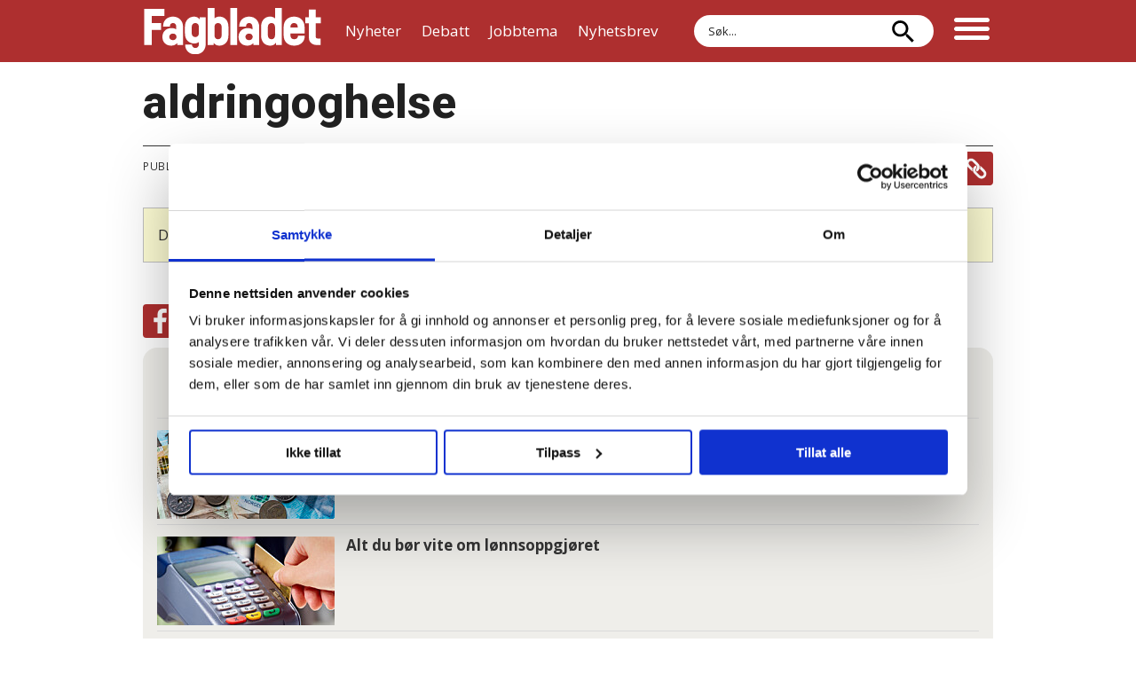

--- FILE ---
content_type: text/html; charset=UTF-8
request_url: https://www.fagbladet.no/aldringoghelse/437325
body_size: 18814
content:
<!DOCTYPE html>
<html lang="nb-NO" dir="ltr" class="resp_fonts">

    <head>
                
                <script type="module">
                    import { ClientAPI } from '/view-resources/baseview/public/common/ClientAPI/index.js?v=1768293024-L4';
                    window.labClientAPI = new ClientAPI({
                        pageData: {
                            url: 'https://www.fagbladet.no/aldringoghelse/437325',
                            pageType: 'article',
                            pageId: '437325',
                            section: '',
                            title: 'aldringoghelse',
                            seotitle: 'Aldringoghelse - Fagbladet.no',
                            sometitle: 'aldringoghelse',
                            description: '',
                            seodescription: '',
                            somedescription: ' ...',
                            device: 'desktop',
                            cmsVersion: '4.2.15',
                            contentLanguage: 'nb-NO',
                            published: '2011-04-13T11:37:30.000Z',
                            tags: [],
                            bylines: [],
                            site: {
                                domain: 'https://www.fagbladet.no',
                                id: '2',
                                alias: 'fagbladet'
                            }
                            // Todo: Add paywall info ...
                        },
                        debug: false
                    });
                </script>

                <title>Aldringoghelse - Fagbladet.no</title>
                <meta name="title" content="Aldringoghelse - Fagbladet.no">
                <meta name="description" content="">
                <meta http-equiv="Content-Type" content="text/html; charset=utf-8">
                <link rel="canonical" href="https://www.fagbladet.no/aldringoghelse/437325">
                <meta name="viewport" content="width=device-width, initial-scale=1">
                
                <meta property="og:type" content="article">
                <meta property="og:title" content="aldringoghelse">
                <meta property="og:description" content="...">
                <meta property="article:published_time" content="2011-04-13T11:37:30.000Z">
                <meta property="article:modified_time" content="2013-12-14T14:08:25.000Z">
                <meta property="og:image" content="https://www.fagbladet.no/view-resources/dachser2/public/fagbladet/apple-touch-icon.png">
                <meta property="og:image:width" content="1200">
                <meta property="og:image:height" content="684">
                <meta name="twitter:card" content="summary_large_image">
                
                <meta name="twitter:title" content="aldringoghelse">
                <meta name="twitter:description" content="...">
                <meta name="twitter:image" content="https://www.fagbladet.no/view-resources/dachser2/public/fagbladet/apple-touch-icon.png">
                <link rel="alternate" type="application/json+oembed" href="https://www.fagbladet.no/aldringoghelse/437325?lab_viewport=oembed">

                <meta zxlivesite="true">
                <script id="Cookiebot" src="https://consent.cookiebot.com/uc.js" data-cbid="c8eb0143-27c8-45fe-b353-031d2e6be021" data-blockingmode="auto" type="text/javascript"></script>
                <style >.section_debatt article .bylines .byline .content img{clip-path:border-box}.section_debatt .bylines{padding-bottom:0;border-bottom:0}.section_debatt .bylines .byline figure{width:100px}.section_debatt .bylines .byline .name{padding-bottom:12px;padding-left:8px}.section_debatt .bylines .byline .description{text-transform:none;font-size:14px;line-height:1.2}.section_debatt .name .firstname,.section_debatt .name .lastname{font-size:18px!important;font-weight:600}.section_debatt .bylines .byline{border-bottom:1px solid;padding-bottom:0}.section_debatt .bylines .content{display:flex;align-items:flex-end}@media (max-width:767px){.section_debatt .bylines .byline figure{width:100px!important}}/*!•  */article .content.border_width_20 picture:after{position:absolute;top:0;left:0;content:"Les også:";background-color:#fff;color:#111;border-bottom-right-radius:18px;padding:6px 12px 6px 4px;box-shadow:1px 1px 5px 0 rgba(0,0,0,.1);font-weight:600}/*!•  */body:has(fotobylineprefiks[active^="y"]) .caption figcaption[itemprop=author]::before{content:"Foto: "}/*!•  */</style>
                
                <meta property="og:url" content="https://www.fagbladet.no/aldringoghelse/437325">
                        <link type="image/x-icon" rel="icon" href="/view-resources/dachser2/public/fagbladet/favicon.ico">
                        <link type="image/svg+xml" rel="icon" href="/view-resources/dachser2/public/fagbladet/favicon.svg">
                        <link type="image/png" rel="icon" sizes="96x96" href="/view-resources/dachser2/public/fagbladet/favicon-96x96.png">
                        <link type="image/png" rel="icon" sizes="192x192" href="/view-resources/dachser2/public/fagbladet/web-app-manifest-192x192.png">
                        <link type="image/png" rel="icon" sizes="512x512" href="/view-resources/dachser2/public/fagbladet/web-app-manifest-512x512.png">
                        <link type="image/png" rel="apple-touch-icon" sizes="180x180" href="/view-resources/dachser2/public/fagbladet/apple-touch-icon.png">
                    
                <link href="https://fonts.googleapis.com/css?family=Merriweather:300,400,700,900" rel="stylesheet" >
                <link rel="stylesheet" href="/view-resources/view/css/grid.css?v=1768293024-L4">
                <link rel="stylesheet" href="/view-resources/view/css/main.css?v=1768293024-L4">
                <link rel="stylesheet" href="/view-resources/view/css/colors.css?v=1768293024-L4">
                <link rel="stylesheet" href="/view-resources/view/css/print.css?v=1768293024-L4" media="print">
                <link rel="stylesheet" href="/view-resources/view/css/foundation-icons/foundation-icons.css?v=1768293024-L4">
                <link rel="stylesheet" href="/view-resources/view/css/site/fagbladet.css?v=1768293024-L4">
                <style data-key="custom_properties">
                    :root{--primary: rgba(0,0,0,1);--secondary: rgba(255,255,255,1);--tertiary: rgba(174,47,47,1);--quaternary: rgba(56,155,185,1);--quinary: rgba(33,33,33,1);--senary: rgba(0,125,143,1);--bg-primary: rgba(0,0,0,1);--bg-secondary: rgba(255,255,255,1);--bg-tertiary: rgba(174,47,47,1);--bg-quaternary: rgba(0,125,143,1);--bg-quinary: rgba(239,238,234,1);--bg-senary: rgba(233,223,213,1);--bg-septenary: rgba(51,51,51,1);--bg-octonary: rgba(165,180,189,1);--bg-nonary: rgba(188,223,231,1);--bg-white: rgba(66,181,200,1);--bg-black: rgba(0,0,0,1);--bg-custom-1: rgba(255,216,0,1);--bg-custom-2: rgba(208,168,86,1);--bg-custom-3: rgba(233,96,109,1);--bg-custom-4: rgba(207,18,42,1);--bg-custom-5: rgba(193,11,100,1);--bg-custom-6: rgba(92,32,121,1);--bg-custom-7: rgba(201,214,221,1);--bg-custom-8: rgba(158,179,190,1);--bg-custom-9: rgba(142,165,178,1);--bg-custom-10: rgba(236,231,227,1);--bg-custom-11: rgba(42,168,163,1);}
                </style>
                <style data-key="background_colors">
                    .bg-primary {background-color: rgba(0,0,0,1);color: #fff;}.bg-secondary {background-color: rgba(255,255,255,1);}.bg-tertiary {background-color: rgba(174,47,47,1);color: #fff;}.bg-quaternary {background-color: rgba(0,125,143,1);color: #fff;}.bg-quinary {background-color: rgba(239,238,234,1);}.bg-senary {background-color: rgba(233,223,213,1);}.bg-septenary {background-color: rgba(51,51,51,1);color: #fff;}.bg-octonary {background-color: rgba(165,180,189,1);}.bg-nonary {background-color: rgba(188,223,231,1);}.bg-white {background-color: rgba(66,181,200,1);}.bg-black {background-color: rgba(0,0,0,1);color: #fff;}.bg-custom-1 {background-color: rgba(255,216,0,1);}.bg-custom-2 {background-color: rgba(208,168,86,1);}.bg-custom-3 {background-color: rgba(233,96,109,1);}.bg-custom-4 {background-color: rgba(207,18,42,1);color: #fff;}.bg-custom-5 {background-color: rgba(193,11,100,1);color: #fff;}.bg-custom-6 {background-color: rgba(92,32,121,1);color: #fff;}.bg-custom-7 {background-color: rgba(201,214,221,1);}.bg-custom-8 {background-color: rgba(158,179,190,1);}.bg-custom-9 {background-color: rgba(142,165,178,1);}.bg-custom-10 {background-color: rgba(236,231,227,1);}.bg-custom-11 {background-color: rgba(42,168,163,1);color: #fff;}@media (max-width: 1023px) { .color_mobile_bg-primary {background-color: rgba(0,0,0,1);color: #fff;}}@media (max-width: 1023px) { .color_mobile_bg-secondary {background-color: rgba(255,255,255,1);}}@media (max-width: 1023px) { .color_mobile_bg-tertiary {background-color: rgba(174,47,47,1);color: #fff;}}@media (max-width: 1023px) { .color_mobile_bg-quaternary {background-color: rgba(0,125,143,1);color: #fff;}}@media (max-width: 1023px) { .color_mobile_bg-quinary {background-color: rgba(239,238,234,1);}}@media (max-width: 1023px) { .color_mobile_bg-senary {background-color: rgba(233,223,213,1);}}@media (max-width: 1023px) { .color_mobile_bg-septenary {background-color: rgba(51,51,51,1);color: #fff;}}@media (max-width: 1023px) { .color_mobile_bg-octonary {background-color: rgba(165,180,189,1);}}@media (max-width: 1023px) { .color_mobile_bg-nonary {background-color: rgba(188,223,231,1);}}@media (max-width: 1023px) { .color_mobile_bg-white {background-color: rgba(66,181,200,1);}}@media (max-width: 1023px) { .color_mobile_bg-black {background-color: rgba(0,0,0,1);color: #fff;}}@media (max-width: 1023px) { .color_mobile_bg-custom-1 {background-color: rgba(255,216,0,1);}}@media (max-width: 1023px) { .color_mobile_bg-custom-2 {background-color: rgba(208,168,86,1);}}@media (max-width: 1023px) { .color_mobile_bg-custom-3 {background-color: rgba(233,96,109,1);}}@media (max-width: 1023px) { .color_mobile_bg-custom-4 {background-color: rgba(207,18,42,1);color: #fff;}}@media (max-width: 1023px) { .color_mobile_bg-custom-5 {background-color: rgba(193,11,100,1);color: #fff;}}@media (max-width: 1023px) { .color_mobile_bg-custom-6 {background-color: rgba(92,32,121,1);color: #fff;}}@media (max-width: 1023px) { .color_mobile_bg-custom-7 {background-color: rgba(201,214,221,1);}}@media (max-width: 1023px) { .color_mobile_bg-custom-8 {background-color: rgba(158,179,190,1);}}@media (max-width: 1023px) { .color_mobile_bg-custom-9 {background-color: rgba(142,165,178,1);}}@media (max-width: 1023px) { .color_mobile_bg-custom-10 {background-color: rgba(236,231,227,1);}}@media (max-width: 1023px) { .color_mobile_bg-custom-11 {background-color: rgba(42,168,163,1);color: #fff;}}
                </style>
                <style data-key="background_colors_opacity">
                    .bg-primary.op-bg_20 {background-color: rgba(0, 0, 0, 0.2);color: #fff;}.bg-primary.op-bg_40 {background-color: rgba(0, 0, 0, 0.4);color: #fff;}.bg-primary.op-bg_60 {background-color: rgba(0, 0, 0, 0.6);color: #fff;}.bg-primary.op-bg_80 {background-color: rgba(0, 0, 0, 0.8);color: #fff;}.bg-secondary.op-bg_20 {background-color: rgba(255, 255, 255, 0.2);}.bg-secondary.op-bg_40 {background-color: rgba(255, 255, 255, 0.4);}.bg-secondary.op-bg_60 {background-color: rgba(255, 255, 255, 0.6);}.bg-secondary.op-bg_80 {background-color: rgba(255, 255, 255, 0.8);}.bg-tertiary.op-bg_20 {background-color: rgba(174, 47, 47, 0.2);color: #fff;}.bg-tertiary.op-bg_40 {background-color: rgba(174, 47, 47, 0.4);color: #fff;}.bg-tertiary.op-bg_60 {background-color: rgba(174, 47, 47, 0.6);color: #fff;}.bg-tertiary.op-bg_80 {background-color: rgba(174, 47, 47, 0.8);color: #fff;}.bg-quaternary.op-bg_20 {background-color: rgba(0, 125, 143, 0.2);color: #fff;}.bg-quaternary.op-bg_40 {background-color: rgba(0, 125, 143, 0.4);color: #fff;}.bg-quaternary.op-bg_60 {background-color: rgba(0, 125, 143, 0.6);color: #fff;}.bg-quaternary.op-bg_80 {background-color: rgba(0, 125, 143, 0.8);color: #fff;}.bg-quinary.op-bg_20 {background-color: rgba(239, 238, 234, 0.2);}.bg-quinary.op-bg_40 {background-color: rgba(239, 238, 234, 0.4);}.bg-quinary.op-bg_60 {background-color: rgba(239, 238, 234, 0.6);}.bg-quinary.op-bg_80 {background-color: rgba(239, 238, 234, 0.8);}.bg-senary.op-bg_20 {background-color: rgba(233, 223, 213, 0.2);}.bg-senary.op-bg_40 {background-color: rgba(233, 223, 213, 0.4);}.bg-senary.op-bg_60 {background-color: rgba(233, 223, 213, 0.6);}.bg-senary.op-bg_80 {background-color: rgba(233, 223, 213, 0.8);}.bg-septenary.op-bg_20 {background-color: rgba(51, 51, 51, 0.2);color: #fff;}.bg-septenary.op-bg_40 {background-color: rgba(51, 51, 51, 0.4);color: #fff;}.bg-septenary.op-bg_60 {background-color: rgba(51, 51, 51, 0.6);color: #fff;}.bg-septenary.op-bg_80 {background-color: rgba(51, 51, 51, 0.8);color: #fff;}.bg-octonary.op-bg_20 {background-color: rgba(165, 180, 189, 0.2);}.bg-octonary.op-bg_40 {background-color: rgba(165, 180, 189, 0.4);}.bg-octonary.op-bg_60 {background-color: rgba(165, 180, 189, 0.6);}.bg-octonary.op-bg_80 {background-color: rgba(165, 180, 189, 0.8);}.bg-nonary.op-bg_20 {background-color: rgba(188, 223, 231, 0.2);}.bg-nonary.op-bg_40 {background-color: rgba(188, 223, 231, 0.4);}.bg-nonary.op-bg_60 {background-color: rgba(188, 223, 231, 0.6);}.bg-nonary.op-bg_80 {background-color: rgba(188, 223, 231, 0.8);}.bg-white.op-bg_20 {background-color: rgba(66, 181, 200, 0.2);}.bg-white.op-bg_40 {background-color: rgba(66, 181, 200, 0.4);}.bg-white.op-bg_60 {background-color: rgba(66, 181, 200, 0.6);}.bg-white.op-bg_80 {background-color: rgba(66, 181, 200, 0.8);}.bg-black.op-bg_20 {background-color: rgba(0, 0, 0, 0.2);color: #fff;}.bg-black.op-bg_40 {background-color: rgba(0, 0, 0, 0.4);color: #fff;}.bg-black.op-bg_60 {background-color: rgba(0, 0, 0, 0.6);color: #fff;}.bg-black.op-bg_80 {background-color: rgba(0, 0, 0, 0.8);color: #fff;}.bg-custom-1.op-bg_20 {background-color: rgba(255, 216, 0, 0.2);}.bg-custom-1.op-bg_40 {background-color: rgba(255, 216, 0, 0.4);}.bg-custom-1.op-bg_60 {background-color: rgba(255, 216, 0, 0.6);}.bg-custom-1.op-bg_80 {background-color: rgba(255, 216, 0, 0.8);}.bg-custom-2.op-bg_20 {background-color: rgba(208, 168, 86, 0.2);}.bg-custom-2.op-bg_40 {background-color: rgba(208, 168, 86, 0.4);}.bg-custom-2.op-bg_60 {background-color: rgba(208, 168, 86, 0.6);}.bg-custom-2.op-bg_80 {background-color: rgba(208, 168, 86, 0.8);}.bg-custom-3.op-bg_20 {background-color: rgba(233, 96, 109, 0.2);}.bg-custom-3.op-bg_40 {background-color: rgba(233, 96, 109, 0.4);}.bg-custom-3.op-bg_60 {background-color: rgba(233, 96, 109, 0.6);}.bg-custom-3.op-bg_80 {background-color: rgba(233, 96, 109, 0.8);}.bg-custom-4.op-bg_20 {background-color: rgba(207, 18, 42, 0.2);color: #fff;}.bg-custom-4.op-bg_40 {background-color: rgba(207, 18, 42, 0.4);color: #fff;}.bg-custom-4.op-bg_60 {background-color: rgba(207, 18, 42, 0.6);color: #fff;}.bg-custom-4.op-bg_80 {background-color: rgba(207, 18, 42, 0.8);color: #fff;}.bg-custom-5.op-bg_20 {background-color: rgba(193, 11, 100, 0.2);color: #fff;}.bg-custom-5.op-bg_40 {background-color: rgba(193, 11, 100, 0.4);color: #fff;}.bg-custom-5.op-bg_60 {background-color: rgba(193, 11, 100, 0.6);color: #fff;}.bg-custom-5.op-bg_80 {background-color: rgba(193, 11, 100, 0.8);color: #fff;}.bg-custom-6.op-bg_20 {background-color: rgba(92, 32, 121, 0.2);color: #fff;}.bg-custom-6.op-bg_40 {background-color: rgba(92, 32, 121, 0.4);color: #fff;}.bg-custom-6.op-bg_60 {background-color: rgba(92, 32, 121, 0.6);color: #fff;}.bg-custom-6.op-bg_80 {background-color: rgba(92, 32, 121, 0.8);color: #fff;}.bg-custom-7.op-bg_20 {background-color: rgba(201, 214, 221, 0.2);}.bg-custom-7.op-bg_40 {background-color: rgba(201, 214, 221, 0.4);}.bg-custom-7.op-bg_60 {background-color: rgba(201, 214, 221, 0.6);}.bg-custom-7.op-bg_80 {background-color: rgba(201, 214, 221, 0.8);}.bg-custom-8.op-bg_20 {background-color: rgba(158, 179, 190, 0.2);}.bg-custom-8.op-bg_40 {background-color: rgba(158, 179, 190, 0.4);}.bg-custom-8.op-bg_60 {background-color: rgba(158, 179, 190, 0.6);}.bg-custom-8.op-bg_80 {background-color: rgba(158, 179, 190, 0.8);}.bg-custom-9.op-bg_20 {background-color: rgba(142, 165, 178, 0.2);}.bg-custom-9.op-bg_40 {background-color: rgba(142, 165, 178, 0.4);}.bg-custom-9.op-bg_60 {background-color: rgba(142, 165, 178, 0.6);}.bg-custom-9.op-bg_80 {background-color: rgba(142, 165, 178, 0.8);}.bg-custom-10.op-bg_20 {background-color: rgba(236, 231, 227, 0.2);}.bg-custom-10.op-bg_40 {background-color: rgba(236, 231, 227, 0.4);}.bg-custom-10.op-bg_60 {background-color: rgba(236, 231, 227, 0.6);}.bg-custom-10.op-bg_80 {background-color: rgba(236, 231, 227, 0.8);}.bg-custom-11.op-bg_20 {background-color: rgba(42, 168, 163, 0.2);color: #fff;}.bg-custom-11.op-bg_40 {background-color: rgba(42, 168, 163, 0.4);color: #fff;}.bg-custom-11.op-bg_60 {background-color: rgba(42, 168, 163, 0.6);color: #fff;}.bg-custom-11.op-bg_80 {background-color: rgba(42, 168, 163, 0.8);color: #fff;}@media (max-width: 1023px) { .color_mobile_bg-primary.op-bg_20 {background-color: rgba(0, 0, 0, 0.2);color: #fff;}}@media (max-width: 1023px) { .color_mobile_bg-primary.op-bg_40 {background-color: rgba(0, 0, 0, 0.4);color: #fff;}}@media (max-width: 1023px) { .color_mobile_bg-primary.op-bg_60 {background-color: rgba(0, 0, 0, 0.6);color: #fff;}}@media (max-width: 1023px) { .color_mobile_bg-primary.op-bg_80 {background-color: rgba(0, 0, 0, 0.8);color: #fff;}}@media (max-width: 1023px) { .color_mobile_bg-secondary.op-bg_20 {background-color: rgba(255, 255, 255, 0.2);}}@media (max-width: 1023px) { .color_mobile_bg-secondary.op-bg_40 {background-color: rgba(255, 255, 255, 0.4);}}@media (max-width: 1023px) { .color_mobile_bg-secondary.op-bg_60 {background-color: rgba(255, 255, 255, 0.6);}}@media (max-width: 1023px) { .color_mobile_bg-secondary.op-bg_80 {background-color: rgba(255, 255, 255, 0.8);}}@media (max-width: 1023px) { .color_mobile_bg-tertiary.op-bg_20 {background-color: rgba(174, 47, 47, 0.2);color: #fff;}}@media (max-width: 1023px) { .color_mobile_bg-tertiary.op-bg_40 {background-color: rgba(174, 47, 47, 0.4);color: #fff;}}@media (max-width: 1023px) { .color_mobile_bg-tertiary.op-bg_60 {background-color: rgba(174, 47, 47, 0.6);color: #fff;}}@media (max-width: 1023px) { .color_mobile_bg-tertiary.op-bg_80 {background-color: rgba(174, 47, 47, 0.8);color: #fff;}}@media (max-width: 1023px) { .color_mobile_bg-quaternary.op-bg_20 {background-color: rgba(0, 125, 143, 0.2);color: #fff;}}@media (max-width: 1023px) { .color_mobile_bg-quaternary.op-bg_40 {background-color: rgba(0, 125, 143, 0.4);color: #fff;}}@media (max-width: 1023px) { .color_mobile_bg-quaternary.op-bg_60 {background-color: rgba(0, 125, 143, 0.6);color: #fff;}}@media (max-width: 1023px) { .color_mobile_bg-quaternary.op-bg_80 {background-color: rgba(0, 125, 143, 0.8);color: #fff;}}@media (max-width: 1023px) { .color_mobile_bg-quinary.op-bg_20 {background-color: rgba(239, 238, 234, 0.2);}}@media (max-width: 1023px) { .color_mobile_bg-quinary.op-bg_40 {background-color: rgba(239, 238, 234, 0.4);}}@media (max-width: 1023px) { .color_mobile_bg-quinary.op-bg_60 {background-color: rgba(239, 238, 234, 0.6);}}@media (max-width: 1023px) { .color_mobile_bg-quinary.op-bg_80 {background-color: rgba(239, 238, 234, 0.8);}}@media (max-width: 1023px) { .color_mobile_bg-senary.op-bg_20 {background-color: rgba(233, 223, 213, 0.2);}}@media (max-width: 1023px) { .color_mobile_bg-senary.op-bg_40 {background-color: rgba(233, 223, 213, 0.4);}}@media (max-width: 1023px) { .color_mobile_bg-senary.op-bg_60 {background-color: rgba(233, 223, 213, 0.6);}}@media (max-width: 1023px) { .color_mobile_bg-senary.op-bg_80 {background-color: rgba(233, 223, 213, 0.8);}}@media (max-width: 1023px) { .color_mobile_bg-septenary.op-bg_20 {background-color: rgba(51, 51, 51, 0.2);color: #fff;}}@media (max-width: 1023px) { .color_mobile_bg-septenary.op-bg_40 {background-color: rgba(51, 51, 51, 0.4);color: #fff;}}@media (max-width: 1023px) { .color_mobile_bg-septenary.op-bg_60 {background-color: rgba(51, 51, 51, 0.6);color: #fff;}}@media (max-width: 1023px) { .color_mobile_bg-septenary.op-bg_80 {background-color: rgba(51, 51, 51, 0.8);color: #fff;}}@media (max-width: 1023px) { .color_mobile_bg-octonary.op-bg_20 {background-color: rgba(165, 180, 189, 0.2);}}@media (max-width: 1023px) { .color_mobile_bg-octonary.op-bg_40 {background-color: rgba(165, 180, 189, 0.4);}}@media (max-width: 1023px) { .color_mobile_bg-octonary.op-bg_60 {background-color: rgba(165, 180, 189, 0.6);}}@media (max-width: 1023px) { .color_mobile_bg-octonary.op-bg_80 {background-color: rgba(165, 180, 189, 0.8);}}@media (max-width: 1023px) { .color_mobile_bg-nonary.op-bg_20 {background-color: rgba(188, 223, 231, 0.2);}}@media (max-width: 1023px) { .color_mobile_bg-nonary.op-bg_40 {background-color: rgba(188, 223, 231, 0.4);}}@media (max-width: 1023px) { .color_mobile_bg-nonary.op-bg_60 {background-color: rgba(188, 223, 231, 0.6);}}@media (max-width: 1023px) { .color_mobile_bg-nonary.op-bg_80 {background-color: rgba(188, 223, 231, 0.8);}}@media (max-width: 1023px) { .color_mobile_bg-white.op-bg_20 {background-color: rgba(66, 181, 200, 0.2);}}@media (max-width: 1023px) { .color_mobile_bg-white.op-bg_40 {background-color: rgba(66, 181, 200, 0.4);}}@media (max-width: 1023px) { .color_mobile_bg-white.op-bg_60 {background-color: rgba(66, 181, 200, 0.6);}}@media (max-width: 1023px) { .color_mobile_bg-white.op-bg_80 {background-color: rgba(66, 181, 200, 0.8);}}@media (max-width: 1023px) { .color_mobile_bg-black.op-bg_20 {background-color: rgba(0, 0, 0, 0.2);color: #fff;}}@media (max-width: 1023px) { .color_mobile_bg-black.op-bg_40 {background-color: rgba(0, 0, 0, 0.4);color: #fff;}}@media (max-width: 1023px) { .color_mobile_bg-black.op-bg_60 {background-color: rgba(0, 0, 0, 0.6);color: #fff;}}@media (max-width: 1023px) { .color_mobile_bg-black.op-bg_80 {background-color: rgba(0, 0, 0, 0.8);color: #fff;}}@media (max-width: 1023px) { .color_mobile_bg-custom-1.op-bg_20 {background-color: rgba(255, 216, 0, 0.2);}}@media (max-width: 1023px) { .color_mobile_bg-custom-1.op-bg_40 {background-color: rgba(255, 216, 0, 0.4);}}@media (max-width: 1023px) { .color_mobile_bg-custom-1.op-bg_60 {background-color: rgba(255, 216, 0, 0.6);}}@media (max-width: 1023px) { .color_mobile_bg-custom-1.op-bg_80 {background-color: rgba(255, 216, 0, 0.8);}}@media (max-width: 1023px) { .color_mobile_bg-custom-2.op-bg_20 {background-color: rgba(208, 168, 86, 0.2);}}@media (max-width: 1023px) { .color_mobile_bg-custom-2.op-bg_40 {background-color: rgba(208, 168, 86, 0.4);}}@media (max-width: 1023px) { .color_mobile_bg-custom-2.op-bg_60 {background-color: rgba(208, 168, 86, 0.6);}}@media (max-width: 1023px) { .color_mobile_bg-custom-2.op-bg_80 {background-color: rgba(208, 168, 86, 0.8);}}@media (max-width: 1023px) { .color_mobile_bg-custom-3.op-bg_20 {background-color: rgba(233, 96, 109, 0.2);}}@media (max-width: 1023px) { .color_mobile_bg-custom-3.op-bg_40 {background-color: rgba(233, 96, 109, 0.4);}}@media (max-width: 1023px) { .color_mobile_bg-custom-3.op-bg_60 {background-color: rgba(233, 96, 109, 0.6);}}@media (max-width: 1023px) { .color_mobile_bg-custom-3.op-bg_80 {background-color: rgba(233, 96, 109, 0.8);}}@media (max-width: 1023px) { .color_mobile_bg-custom-4.op-bg_20 {background-color: rgba(207, 18, 42, 0.2);color: #fff;}}@media (max-width: 1023px) { .color_mobile_bg-custom-4.op-bg_40 {background-color: rgba(207, 18, 42, 0.4);color: #fff;}}@media (max-width: 1023px) { .color_mobile_bg-custom-4.op-bg_60 {background-color: rgba(207, 18, 42, 0.6);color: #fff;}}@media (max-width: 1023px) { .color_mobile_bg-custom-4.op-bg_80 {background-color: rgba(207, 18, 42, 0.8);color: #fff;}}@media (max-width: 1023px) { .color_mobile_bg-custom-5.op-bg_20 {background-color: rgba(193, 11, 100, 0.2);color: #fff;}}@media (max-width: 1023px) { .color_mobile_bg-custom-5.op-bg_40 {background-color: rgba(193, 11, 100, 0.4);color: #fff;}}@media (max-width: 1023px) { .color_mobile_bg-custom-5.op-bg_60 {background-color: rgba(193, 11, 100, 0.6);color: #fff;}}@media (max-width: 1023px) { .color_mobile_bg-custom-5.op-bg_80 {background-color: rgba(193, 11, 100, 0.8);color: #fff;}}@media (max-width: 1023px) { .color_mobile_bg-custom-6.op-bg_20 {background-color: rgba(92, 32, 121, 0.2);color: #fff;}}@media (max-width: 1023px) { .color_mobile_bg-custom-6.op-bg_40 {background-color: rgba(92, 32, 121, 0.4);color: #fff;}}@media (max-width: 1023px) { .color_mobile_bg-custom-6.op-bg_60 {background-color: rgba(92, 32, 121, 0.6);color: #fff;}}@media (max-width: 1023px) { .color_mobile_bg-custom-6.op-bg_80 {background-color: rgba(92, 32, 121, 0.8);color: #fff;}}@media (max-width: 1023px) { .color_mobile_bg-custom-7.op-bg_20 {background-color: rgba(201, 214, 221, 0.2);}}@media (max-width: 1023px) { .color_mobile_bg-custom-7.op-bg_40 {background-color: rgba(201, 214, 221, 0.4);}}@media (max-width: 1023px) { .color_mobile_bg-custom-7.op-bg_60 {background-color: rgba(201, 214, 221, 0.6);}}@media (max-width: 1023px) { .color_mobile_bg-custom-7.op-bg_80 {background-color: rgba(201, 214, 221, 0.8);}}@media (max-width: 1023px) { .color_mobile_bg-custom-8.op-bg_20 {background-color: rgba(158, 179, 190, 0.2);}}@media (max-width: 1023px) { .color_mobile_bg-custom-8.op-bg_40 {background-color: rgba(158, 179, 190, 0.4);}}@media (max-width: 1023px) { .color_mobile_bg-custom-8.op-bg_60 {background-color: rgba(158, 179, 190, 0.6);}}@media (max-width: 1023px) { .color_mobile_bg-custom-8.op-bg_80 {background-color: rgba(158, 179, 190, 0.8);}}@media (max-width: 1023px) { .color_mobile_bg-custom-9.op-bg_20 {background-color: rgba(142, 165, 178, 0.2);}}@media (max-width: 1023px) { .color_mobile_bg-custom-9.op-bg_40 {background-color: rgba(142, 165, 178, 0.4);}}@media (max-width: 1023px) { .color_mobile_bg-custom-9.op-bg_60 {background-color: rgba(142, 165, 178, 0.6);}}@media (max-width: 1023px) { .color_mobile_bg-custom-9.op-bg_80 {background-color: rgba(142, 165, 178, 0.8);}}@media (max-width: 1023px) { .color_mobile_bg-custom-10.op-bg_20 {background-color: rgba(236, 231, 227, 0.2);}}@media (max-width: 1023px) { .color_mobile_bg-custom-10.op-bg_40 {background-color: rgba(236, 231, 227, 0.4);}}@media (max-width: 1023px) { .color_mobile_bg-custom-10.op-bg_60 {background-color: rgba(236, 231, 227, 0.6);}}@media (max-width: 1023px) { .color_mobile_bg-custom-10.op-bg_80 {background-color: rgba(236, 231, 227, 0.8);}}@media (max-width: 1023px) { .color_mobile_bg-custom-11.op-bg_20 {background-color: rgba(42, 168, 163, 0.2);color: #fff;}}@media (max-width: 1023px) { .color_mobile_bg-custom-11.op-bg_40 {background-color: rgba(42, 168, 163, 0.4);color: #fff;}}@media (max-width: 1023px) { .color_mobile_bg-custom-11.op-bg_60 {background-color: rgba(42, 168, 163, 0.6);color: #fff;}}@media (max-width: 1023px) { .color_mobile_bg-custom-11.op-bg_80 {background-color: rgba(42, 168, 163, 0.8);color: #fff;}}
                </style>
                <style data-key="border_colors">
                    .border-bg-primary{--border-color: var(--bg-primary);}.mobile_border-bg-primary{--mobile-border-color: var(--bg-primary);}.border-bg-secondary{--border-color: var(--bg-secondary);}.mobile_border-bg-secondary{--mobile-border-color: var(--bg-secondary);}.border-bg-tertiary{--border-color: var(--bg-tertiary);}.mobile_border-bg-tertiary{--mobile-border-color: var(--bg-tertiary);}.border-bg-quaternary{--border-color: var(--bg-quaternary);}.mobile_border-bg-quaternary{--mobile-border-color: var(--bg-quaternary);}.border-bg-quinary{--border-color: var(--bg-quinary);}.mobile_border-bg-quinary{--mobile-border-color: var(--bg-quinary);}.border-bg-senary{--border-color: var(--bg-senary);}.mobile_border-bg-senary{--mobile-border-color: var(--bg-senary);}.border-bg-septenary{--border-color: var(--bg-septenary);}.mobile_border-bg-septenary{--mobile-border-color: var(--bg-septenary);}.border-bg-octonary{--border-color: var(--bg-octonary);}.mobile_border-bg-octonary{--mobile-border-color: var(--bg-octonary);}.border-bg-nonary{--border-color: var(--bg-nonary);}.mobile_border-bg-nonary{--mobile-border-color: var(--bg-nonary);}.border-bg-white{--border-color: var(--bg-white);}.mobile_border-bg-white{--mobile-border-color: var(--bg-white);}.border-bg-black{--border-color: var(--bg-black);}.mobile_border-bg-black{--mobile-border-color: var(--bg-black);}.border-bg-custom-1{--border-color: var(--bg-custom-1);}.mobile_border-bg-custom-1{--mobile-border-color: var(--bg-custom-1);}.border-bg-custom-2{--border-color: var(--bg-custom-2);}.mobile_border-bg-custom-2{--mobile-border-color: var(--bg-custom-2);}.border-bg-custom-3{--border-color: var(--bg-custom-3);}.mobile_border-bg-custom-3{--mobile-border-color: var(--bg-custom-3);}.border-bg-custom-4{--border-color: var(--bg-custom-4);}.mobile_border-bg-custom-4{--mobile-border-color: var(--bg-custom-4);}.border-bg-custom-5{--border-color: var(--bg-custom-5);}.mobile_border-bg-custom-5{--mobile-border-color: var(--bg-custom-5);}.border-bg-custom-6{--border-color: var(--bg-custom-6);}.mobile_border-bg-custom-6{--mobile-border-color: var(--bg-custom-6);}.border-bg-custom-7{--border-color: var(--bg-custom-7);}.mobile_border-bg-custom-7{--mobile-border-color: var(--bg-custom-7);}.border-bg-custom-8{--border-color: var(--bg-custom-8);}.mobile_border-bg-custom-8{--mobile-border-color: var(--bg-custom-8);}.border-bg-custom-9{--border-color: var(--bg-custom-9);}.mobile_border-bg-custom-9{--mobile-border-color: var(--bg-custom-9);}.border-bg-custom-10{--border-color: var(--bg-custom-10);}.mobile_border-bg-custom-10{--mobile-border-color: var(--bg-custom-10);}.border-bg-custom-11{--border-color: var(--bg-custom-11);}.mobile_border-bg-custom-11{--mobile-border-color: var(--bg-custom-11);}
                </style>
                <style data-key="font_colors">
                    .primary {color: rgba(0,0,0,1) !important;}.secondary {color: rgba(255,255,255,1) !important;}.tertiary {color: rgba(174,47,47,1) !important;}.quaternary {color: rgba(56,155,185,1) !important;}.quinary {color: rgba(33,33,33,1) !important;}.senary {color: rgba(0,125,143,1) !important;}@media (max-width: 1023px) { .color_mobile_primary {color: rgba(0,0,0,1) !important;}}@media (max-width: 1023px) { .color_mobile_secondary {color: rgba(255,255,255,1) !important;}}@media (max-width: 1023px) { .color_mobile_tertiary {color: rgba(174,47,47,1) !important;}}@media (max-width: 1023px) { .color_mobile_quaternary {color: rgba(56,155,185,1) !important;}}@media (max-width: 1023px) { .color_mobile_quinary {color: rgba(33,33,33,1) !important;}}@media (max-width: 1023px) { .color_mobile_senary {color: rgba(0,125,143,1) !important;}}
                </style>
                <style data-key="image_gradient">
                    .image-gradient-bg-primary{--background-color: var(--bg-primary);}.color_mobile_image-gradient-bg-primary{--mobile-background-color: var(--bg-primary);}.image-gradient-bg-secondary{--background-color: var(--bg-secondary);}.color_mobile_image-gradient-bg-secondary{--mobile-background-color: var(--bg-secondary);}.image-gradient-bg-tertiary{--background-color: var(--bg-tertiary);}.color_mobile_image-gradient-bg-tertiary{--mobile-background-color: var(--bg-tertiary);}.image-gradient-bg-quaternary{--background-color: var(--bg-quaternary);}.color_mobile_image-gradient-bg-quaternary{--mobile-background-color: var(--bg-quaternary);}.image-gradient-bg-quinary{--background-color: var(--bg-quinary);}.color_mobile_image-gradient-bg-quinary{--mobile-background-color: var(--bg-quinary);}.image-gradient-bg-senary{--background-color: var(--bg-senary);}.color_mobile_image-gradient-bg-senary{--mobile-background-color: var(--bg-senary);}.image-gradient-bg-septenary{--background-color: var(--bg-septenary);}.color_mobile_image-gradient-bg-septenary{--mobile-background-color: var(--bg-septenary);}.image-gradient-bg-octonary{--background-color: var(--bg-octonary);}.color_mobile_image-gradient-bg-octonary{--mobile-background-color: var(--bg-octonary);}.image-gradient-bg-nonary{--background-color: var(--bg-nonary);}.color_mobile_image-gradient-bg-nonary{--mobile-background-color: var(--bg-nonary);}.image-gradient-bg-white{--background-color: var(--bg-white);}.color_mobile_image-gradient-bg-white{--mobile-background-color: var(--bg-white);}.image-gradient-bg-black{--background-color: var(--bg-black);}.color_mobile_image-gradient-bg-black{--mobile-background-color: var(--bg-black);}.image-gradient-bg-custom-1{--background-color: var(--bg-custom-1);}.color_mobile_image-gradient-bg-custom-1{--mobile-background-color: var(--bg-custom-1);}.image-gradient-bg-custom-2{--background-color: var(--bg-custom-2);}.color_mobile_image-gradient-bg-custom-2{--mobile-background-color: var(--bg-custom-2);}.image-gradient-bg-custom-3{--background-color: var(--bg-custom-3);}.color_mobile_image-gradient-bg-custom-3{--mobile-background-color: var(--bg-custom-3);}.image-gradient-bg-custom-4{--background-color: var(--bg-custom-4);}.color_mobile_image-gradient-bg-custom-4{--mobile-background-color: var(--bg-custom-4);}.image-gradient-bg-custom-5{--background-color: var(--bg-custom-5);}.color_mobile_image-gradient-bg-custom-5{--mobile-background-color: var(--bg-custom-5);}.image-gradient-bg-custom-6{--background-color: var(--bg-custom-6);}.color_mobile_image-gradient-bg-custom-6{--mobile-background-color: var(--bg-custom-6);}.image-gradient-bg-custom-7{--background-color: var(--bg-custom-7);}.color_mobile_image-gradient-bg-custom-7{--mobile-background-color: var(--bg-custom-7);}.image-gradient-bg-custom-8{--background-color: var(--bg-custom-8);}.color_mobile_image-gradient-bg-custom-8{--mobile-background-color: var(--bg-custom-8);}.image-gradient-bg-custom-9{--background-color: var(--bg-custom-9);}.color_mobile_image-gradient-bg-custom-9{--mobile-background-color: var(--bg-custom-9);}.image-gradient-bg-custom-10{--background-color: var(--bg-custom-10);}.color_mobile_image-gradient-bg-custom-10{--mobile-background-color: var(--bg-custom-10);}.image-gradient-bg-custom-11{--background-color: var(--bg-custom-11);}.color_mobile_image-gradient-bg-custom-11{--mobile-background-color: var(--bg-custom-11);}
                </style>
                <style data-key="custom_css_variables">
                :root {
                    --lab_page_width: 980px;
                    --lab_columns_gutter: 11px;
                    --space-top: ;
                    --space-top-adnuntiusAd: 120;
                }

                @media(max-width: 767px) {
                    :root {
                        --lab_columns_gutter: 10px;
                    }
                }

                @media(min-width: 767px) {
                    :root {
                    }
                }
                </style>
<script src="/view-resources/public/common/JWTCookie.js?v=1768293024-L4"></script>
<script src="/view-resources/public/common/Paywall.js?v=1768293024-L4"></script>
                <script>
                window.Dac = window.Dac || {};
                (function () {
                    if (navigator) {
                        window.Dac.clientData = {
                            language: navigator.language,
                            userAgent: navigator.userAgent,
                            innerWidth: window.innerWidth,
                            innerHeight: window.innerHeight,
                            deviceByMediaQuery: getDeviceByMediaQuery(),
                            labDevice: 'desktop', // Device from labrador
                            device: 'desktop', // Device from varnish
                            paywall: {
                                isAuthenticated: isPaywallAuthenticated(),
                                toggleAuthenticatedContent: toggleAuthenticatedContent,
                                requiredProducts: [],
                            },
                            page: {
                                id: '437325',
                                extId: 'fagbladet-21561'
                            },
                            siteAlias: 'fagbladet',
                            debug: window.location.href.includes('debug=1')
                        };
                        function getDeviceByMediaQuery() {
                            if (window.matchMedia('(max-width: 767px)').matches) return 'mobile';
                            if (window.matchMedia('(max-width: 1023px)').matches) return 'tablet';
                            return 'desktop';
                        }

                        function isPaywallAuthenticated() {
                            if (window.Dac && window.Dac.JWTCookie) {
                                var JWTCookie = new Dac.JWTCookie({ debug: false });
                                return JWTCookie.isAuthenticated();
                            }
                            return false;
                        }

                        function toggleAuthenticatedContent(settings) {
                            if (!window.Dac || !window.Dac.Paywall) {
                                return;
                            }
                            var Paywall = new Dac.Paywall();
                            var updateDOM = Paywall.updateDOM;

                            if(settings && settings.displayUserName) {
                                var userName = Paywall.getUserName().then((userName) => {
                                    updateDOM(userName !== false, userName, settings.optionalGreetingText);
                                });
                            } else {
                                updateDOM(window.Dac.clientData.paywall.isAuthenticated);
                            }
                        }
                    }
                }());
                </script>

                    <script type="module" src="/view-resources/baseview/public/common/baseview/moduleHandlers.js?v=1768293024-L4" data-cookieconsent="ignore"></script>

                            <script src="https://cdn.adnuntius.com/adn.js" data-cookieconsent="ignore"></script>
                                <script>
                                    window.adn = window.adn || {};
                                    var adUnits = [];
                                    var handleAsTablet = (Dac.clientData.device === 'tablet' || Dac.clientData.innerWidth < 1316);

                                    if (!(handleAsTablet && '' === 'true')) {
                                        adUnits.push({ auId: '3f7c91', auW: 980, auH: 300  });
                                    }
                                    if (!(handleAsTablet && '' === 'true')) {
                                        adUnits.push({ auId: '3f7c92', auW: 980, auH: 300  });
                                    }
                                    if (!(handleAsTablet && '' === 'true')) {
                                        adUnits.push({ auId: '3f7c93', auW: 980, auH: 300  });
                                    }
                                    if (!(handleAsTablet && '' === 'true')) {
                                        adUnits.push({ auId: '3f7c93', auW: 980, auH: 300  });
                                    }
                                    if (!(handleAsTablet && '' === 'true')) {
                                        adUnits.push({ auId: '3f7c92', auW: 980, auH: 300  });
                                    }

                                    var adn_kv = adn_kv || [];
                                    adn_kv.push({ "tags": [] });

                                    const adnRequest = {
                                        requestTiming: 'onReady',
                                        adUnits: adUnits,
                                        kv: adn_kv
                                    };



                                    adn.request(adnRequest);
                                </script>
                <link href="https://fonts.googleapis.com/css?family=Roboto:regular,200,200italic,italic,900italic,800italic,700,800" rel="stylesheet" >
                <link href="https://fonts.googleapis.com/css?family=Open+Sans:regular,300,300italic,italic,800,800italic,700,700italic" rel="stylesheet" >
                <link href="https://fonts.googleapis.com/css?family=Merriweather:regular,900,700,300" rel="stylesheet" >
                <link href="https://fonts.googleapis.com/css?family=Merriweather+Sans:regular,800,600,300" rel="stylesheet" >
                <style id="dachser-vieweditor-styles">
                    body { font-family: "Open Sans"; font-weight: normal; font-style: normal; text-transform: default; }
                    .articleHeader .headline { font-family: "Roboto"; font-weight: 800; font-style: normal; font-size: 3.25rem; line-height: 1.1; text-transform: default; }
                    article.column { font-family: "Roboto"; font-weight: 800; font-style: normal; line-height: 1.1; text-transform: default; }@media (max-width: 767px) { .resp_fonts article.column {line-height: 1.1; } }
                    article .articleHeader .caption { font-family: "Open Sans"; font-weight: normal; font-style: normal; font-size: 1rem; line-height: 1.4; text-transform: default; }@media (max-width: 767px) { .resp_fonts article .articleHeader .caption {font-size: calc(0.262vw * 16); line-height: 1.4; } }
                    .byline .name { font-family: "Open Sans"; font-weight: normal; font-style: normal; font-size: 1rem; text-transform: default; }@media (max-width: 767px) { .resp_fonts .byline .name {font-size: calc(0.262vw * 16); } }
                    .bodytext { font-family: "Open Sans"; font-weight: normal; font-style: normal; font-size: 1.125rem; text-transform: default; }@media (max-width: 767px) { .resp_fonts .bodytext {font-size: calc(0.262vw * 18); } }
                    .articleHeader .subtitle { font-family: "Open Sans"; font-weight: normal; font-style: normal; font-size: 1.5rem; text-transform: default; }@media (max-width: 767px) { .resp_fonts .articleHeader .subtitle {font-size: calc(0.262vw * 24); } }
                    .factbox h2 { font-family: "Open Sans"; font-weight: normal; font-style: normal; font-size: 1.75rem; text-transform: default; }@media (max-width: 767px) { .resp_fonts .factbox h2 {font-size: calc(0.262vw * 26); } }
                    article.column .content .headline { font-family: "Roboto"; font-weight: 800; font-style: normal; line-height: 1.0; text-transform: default; }@media (max-width: 767px) { .resp_fonts article.column .content .headline {line-height: 1.0; } }
                    .articleFooter .tags { font-family: "Open Sans"; font-weight: normal; font-style: normal; font-size: 1.0625rem; text-transform: default; }
                    .bodytext > h3 { font-family: "Open Sans"; font-weight: 700; font-style: normal; font-size: 1.375rem; line-height: 1.1; text-transform: default; }
                    article.column { font-family: "Roboto"; font-weight: 800; font-style: normal; line-height: 1.1; text-transform: default; }@media (max-width: 767px) { .resp_fonts article.column {line-height: 1.1; } }
                    article.column .content .headline { font-family: "Roboto"; font-weight: 900; font-style: normal; line-height: 1.0; text-transform: default; letter-spacing: -0.01em; }@media (max-width: 767px) { .resp_fonts article.column .content .headline {line-height: 1.0; } }
                    .font-Roboto { font-family: "Roboto" !important; }
                    .font-Roboto.font-weight-normal { font-weight: normal !important; }
                    .font-Roboto.font-weight-light { font-weight: 200 !important; }
                    .font-Roboto.font-weight-bold { font-weight: 700 !important; }
                    .font-Roboto.font-weight-black { font-weight: 800 !important; }
                    .font-OpenSans { font-family: "Open Sans" !important; }
                    .font-OpenSans.font-weight-normal { font-weight: normal !important; }
                    .font-OpenSans.font-weight-light { font-weight: 300 !important; }
                    .font-OpenSans.font-weight-black { font-weight: 800 !important; }
                    .font-OpenSans.font-weight-bold { font-weight: 700 !important; }
                    .font-Merriweather { font-family: "Merriweather" !important; }
                    .font-Merriweather.font-weight-normal { font-weight: normal !important; }
                    .font-Merriweather.font-weight-black { font-weight: 900 !important; }
                    .font-Merriweather.font-weight-bold { font-weight: 700 !important; }
                    .font-Merriweather.font-weight-light { font-weight: 300 !important; }
                    .font-MerriweatherSans { font-family: "Merriweather Sans" !important; }
                    .font-MerriweatherSans.font-weight-normal { font-weight: normal !important; }
                    .font-MerriweatherSans.font-weight-black { font-weight: 800 !important; }
                    .font-MerriweatherSans.font-weight-bold { font-weight: 600 !important; }
                    .font-MerriweatherSans.font-weight-light { font-weight: 300 !important; }
                </style>
                <style id="css_variables"></style>
                <script>
                    window.dachserData = {
                        _data: {},
                        _instances: {},
                        get: function(key) {
                            return dachserData._data[key] || null;
                        },
                        set: function(key, value) {
                            dachserData._data[key] = value;
                        },
                        push: function(key, value) {
                            if (!dachserData._data[key]) {
                                dachserData._data[key] = [];
                            }
                            dachserData._data[key].push(value);
                        },
                        setInstance: function(key, identifier, instance) {
                            if (!dachserData._instances[key]) {
                                dachserData._instances[key] = {};
                            }
                            dachserData._instances[key][identifier] = instance;
                        },
                        getInstance: function(key, identifier) {
                            return dachserData._instances[key] ? dachserData._instances[key][identifier] || null : null;
                        },
                        reflow: () => {}
                    };
                </script>
                

                <script type="application/ld+json">
                [{"@context":"http://schema.org","@type":"WebSite","name":"fagbladet","url":"https://www.fagbladet.no"},{"@context":"https://schema.org","@type":"NewsArticle","headline":"Aldringoghelse - Fagbladet.no","description":"","mainEntityOfPage":{"@id":"https://www.fagbladet.no/aldringoghelse/437325"},"availableLanguage":[{"@type":"Language","alternateName":"nb-NO"}],"image":[],"keywords":"","author":[],"publisher":{"@type":"Organization","name":"fagbladet","logo":{"@type":"ImageObject","url":"/view-resources/dachser2/public/fagbladet/logo.svg"}},"datePublished":"2011-04-13T11:37:30.000Z","dateModified":"2013-12-14T14:08:25.000Z"}]
                </script>                
                
                
                



        <meta property="article:section" content="">
<script>
var k5aMeta = { "paid": 0, "author": [], "tag": [], "title": "Aldringoghelse - Fagbladet.no", "teasertitle": "aldringoghelse", "kicker": "", "url": "https://www.fagbladet.no/a/437325", "login": (Dac.clientData.paywall.isAuthenticated ? 1 : 0), "subscriber": (Dac.clientData.paywall.isAuthenticated ? 1 : 0), "subscriberId": (Dac.clientData.subscriberId ? `"${ Dac.clientData.subscriberId }"` : "") };
</script>
                <script src="//cl.k5a.io/6156b8c81b4d741e051f44c2.js" async></script>

                <script src="//cl.k5a.io/60ae49163984713a036f5c02.js" async></script>

        <style>
            :root {
                
                
            }
        </style>
        
        
    </head>

    <body class="l4 article site_fagbladet"
        
        
        >

        
        <script>
        document.addEventListener("DOMContentLoaded", (event) => {
            setScrollbarWidth();
            window.addEventListener('resize', setScrollbarWidth);
        });
        function setScrollbarWidth() {
            const root = document.querySelector(':root');
            const width = (window.innerWidth - document.body.offsetWidth < 21) ? window.innerWidth - document.body.offsetWidth : 15;
            root.style.setProperty('--lab-scrollbar-width', `${ width }px`);
        }
        </script>

        
        <a href="#main" class="skip-link">Jump to main content</a>

        <header class="pageElement pageHeader">
    <div class="row mainrow">
<figure class="logo">
    <a href=" //fagbladet.no" aria-label="Gå til forside">
        <img src="/view-resources/dachser2/public/fagbladet/logo.svg"
            alt="Gå til forside. Logo, Fagbladet"
            width="150"
            >
    </a>
</figure>
<nav class="navigation mainMenu dac-hidden-desktop-down">
	<ul class="menu-list">
			<li class="first-list-item ">
				<a href="/nyheter" target="_self">Nyheter</a>
			</li>
			<li class="first-list-item ">
				<a href="/debatt" target="_self">Debatt</a>
			</li>
			<li class="first-list-item ">
				<a href="/jobbtema" target="_self">Jobbtema</a>
			</li>
			<li class="first-list-item ">
				<a href="https://pub.dialogapi.no/s/MjE4MTA6YmI2YzYyMjktYjgyMy00MzcxLWI0ZWMtOWNkOTFjMTZlMDg2" target="_blank">Nyhetsbrev</a>
			</li>
	</ul>
</nav>



	<script>
		(function () {
			const menuLinks = document.querySelectorAll(`nav.mainMenu ul li a`);
			for (let i = 0; i < menuLinks.length; i++) {
				const link = menuLinks[i].pathname;
				if (link === window.location.pathname) {
					menuLinks[i].parentElement.classList.add('lab-link-active');
				} else {
					menuLinks[i].parentElement.classList.remove('lab-link-active');
				}
			}
		})();
	</script>

<div data-id="pageElements-5" class="search visible dac-hidden-desktop-down">

        <button class="search-button" aria-label="Søk" >
                <i class="open fi-magnifying-glass"></i>
                <i class="close fi-x"></i>
        </button>

    <form class="search-container" action="/cse" method="get" role="search">
        <label for="search-input-5" class="visuallyhidden">Søk</label>
        <input type="text" id="search-input-5" name="q" placeholder="Søk...">
    </form>
</div>

    <script>
        if (document.querySelector('[data-id="pageElements-5"] .search-button')) {
            document.querySelector('[data-id="pageElements-5"] .search-button').addEventListener('click', (event) => {
                document.querySelector('[data-id="pageElements-5"] .search-container').submit();
            }, false);
        }
    </script>
<div class="hamburger to-be-expanded" data-id="pageElements-6">
    <div class="positionRelative">
        <span class="hamburger-button hamburger-expander ">
            <button class="burger-btn" aria-label="Åpne meny" aria-expanded="false" aria-controls="hamburger-container" aria-haspopup="menu">
                    <i class="open fi-list"></i>
                    <i class="close fi-x"></i>
            </button>
        </span>
            <div class="hamburger-container" id="hamburger-container">        
                <div data-id="pageElements-7" class="search visible dac-hidden-desktop-up">

        <button class="search-button" aria-label="Søk" >
                <i class="open fi-magnifying-glass"></i>
                <i class="close fi-x"></i>
        </button>

    <form class="search-container" action="/cse" method="get" role="search">
        <label for="search-input-7" class="visuallyhidden">Søk</label>
        <input type="text" id="search-input-7" name="q" placeholder="Søk...">
    </form>
</div>

    <script>
        if (document.querySelector('[data-id="pageElements-7"] .search-button')) {
            document.querySelector('[data-id="pageElements-7"] .search-button').addEventListener('click', (event) => {
                document.querySelector('[data-id="pageElements-7"] .search-container').submit();
            }, false);
        }
    </script>
<nav class="navigation dropdownMenu expandable">
	<ul class="menu-list">
			<li class="first-list-item ">
				<a href="/nyheter" target="_self">Nyheter</a>
			</li>
			<li class="first-list-item ">
				<a href="/debatt" target="_self">Debatt</a>
			</li>
			<li class="first-list-item ">
				<a href="/jobbtema" target="_self">Jobbtema</a>
			</li>
			<li class="first-list-item has-children">
				<span tabindex="0">Fagbladet som PDF</span>
				<ul class="children">
					<li class="">
						<a href="https://fagbladet2.com/Bladkiosken/index.html?mag=fagbladet" target="_self">Fagbladet</a>
					</li>
					<li class="">
						<a href="https://fagbladet2.com/Bladkiosken/index.html?mag=posthornet" target="_self">Posthornet</a>
					</li>
					<li class="">
						<a href="https://fagbladet2.com/Bladkiosken/index.html?mag=temahefte" target="_self">Temahefter</a>
					</li>
					<li class="">
						<a href="https://fagbladet2.com/Bladkiosken/index.html?mag=samfok" target="_self">Samfunn og økonomi</a>
					</li>
				</ul>
			</li>
			<li class="first-list-item ">
				<a href="https://pub.dialogapi.no/s/MjE4MTA6YmI2YzYyMjktYjgyMy00MzcxLWI0ZWMtOWNkOTFjMTZlMDg2" target="_blank">Nyhetsbrev</a>
			</li>
			<li class="first-list-item ">
				<a href="/om-fagbladet" target="_self">Om Fagbladet</a>
			</li>
			<li class="first-list-item ">
				<a href="mailto:tips@fagbladet.no" target="_self">Tips oss</a>
			</li>
	</ul>
</nav>

		<script>
			(function () {
				// This is only called when the user presses the escape key.
				function closeElement(event, element) {
					if (event.key === 'Escape') {
						window.removeEventListener('keydown', closeElement);

						// Get all expanded elements and close them
						const expanded = document.querySelectorAll('nav.dropdownMenu.expandable .has-children.expanded');
						for (let i = 0; i < expanded.length; i++) {
							expanded[i].classList.remove('expanded');
							
							// Traverse up from the element the user has selected to see if it is a child of the expanded element
							// If it is, set focus to the first child, as that is the span element with tabindex. 
							// This is so that if the user has moved on from the menu, we shouldn't mess with the focus and flow
							if (document.activeElement.closest('.has-children') === expanded[i]) {
								expanded[i].children[0].focus();
							}
						}
					}
				}

				function toggleElement(event, element) {
					// Prevent the default link behavior
					event.preventDefault();

					// Check if there are other expanded elements and close them
					const expanded = document.querySelectorAll('nav.dropdownMenu.expandable .has-children.expanded');
					for (let i = 0; i < expanded.length; i++) {
						if (expanded[i] !== element.parentElement) {
							expanded[i].classList.remove('expanded');
						}
					}

					// Toggle the class "expanded" on the parent element
					// We toggle instead of add/remove the class because we don't know if we are opening or closing the element
					element.parentElement.classList.toggle('expanded');

					window.addEventListener('keydown', closeElement);
				}

				// Add extra element for carat and toggle functionality after the span or a element
				function addCarat(element) {
					const carat = document.createElement('span');
					carat.classList.add('carat');
					carat.tabIndex = '0';
					const sibling = element.querySelector(':scope > a') || element.querySelector(':scope > span');
					element.insertBefore(carat, sibling.nextSibling);
					element.tabIndex = '-1';
					if (sibling.tagName === 'A') {
						sibling.tabIndex = '0';
					} else if (sibling.tagName === 'SPAN') {
						sibling.tabIndex = '-1';
					}
				}

				// Get all elements with class "has-children" and add two events - one click event and one keydown event
				// Allow for the same expandable menu to be reused in different viewports by using different classes
				let classes = '';
				if (classes) {
					classes = '.' + classes.trim().split(' ').join('.');
				}

				const hasChildren = document.querySelectorAll(`nav.dropdownMenu${ classes }.expandable .has-children > span`);
				for (let i = 0; i < hasChildren.length; i++) {
					hasChildren[i].addEventListener('click', function(e) {
						toggleElement(e, this);
					});

					hasChildren[i].addEventListener('keydown', function (e) {
						// Check for both enter and space keys
						if (e.key === 'Enter' || e.key === ' ') {
							toggleElement(e, this);
						}
					});
				}

				// Get all elements with class "has-children" when toggleChildren is enabled and carat and toggle functionality 
				const hasChildrenToggle = document.querySelectorAll(`nav.dropdownMenu${ classes }.expandable.toggleChildren .has-children > span, nav.dropdownMenu${ classes }.expandable.toggleChildren .has-children > a`);
				for (let i = 0; i < hasChildrenToggle.length; i++) {

					// Add carat to the element
					addCarat(hasChildrenToggle[i].parentElement);

					if (hasChildrenToggle[i].tagName === 'A' || hasChildrenToggle[i].tagName === 'SPAN') {
						hasChildrenToggle[i].nextSibling.addEventListener('click', function(e) {
							toggleElement(e, hasChildrenToggle[i]);
						});

						hasChildrenToggle[i].nextSibling.addEventListener('keydown', function(e) {
							// Check for both enter and space keys
							if (e.key === 'Enter' || e.key === ' ') {
								toggleElement(e, hasChildrenToggle[i]);
							}
						});

						// Use with caution - ensure that parent li overlaps with child ul to avoid prematurely triggering leave
						if (hasChildrenToggle[i].closest('nav').classList.contains('toggleOnHover')) {
							hasChildrenToggle[i].addEventListener('mouseenter', function(e) {
								hasChildrenToggle[i].parentElement.classList.add('expanded');
							});

							hasChildrenToggle[i].parentElement.addEventListener('mouseleave', function(e) {
								hasChildrenToggle[i].parentElement.classList.remove('expanded');
							});
						}
					}
				}
			})();
		</script>


	<script>
		(function () {
			const menuLinks = document.querySelectorAll(`nav.dropdownMenu ul li a`);
			for (let i = 0; i < menuLinks.length; i++) {
				const link = menuLinks[i].pathname;
				if (link === window.location.pathname) {
					menuLinks[i].parentElement.classList.add('lab-link-active');
				} else {
					menuLinks[i].parentElement.classList.remove('lab-link-active');
				}
			}
		})();
	</script>


            </div>
    </div>

</div>

<script>
    (function(){
        const burgerButton = document.querySelector('[data-id="pageElements-6"] .burger-btn');
        const dropdownCloseSection = document.querySelector('[data-id="pageElements-6"] .dropdown-close-section');

        function toggleDropdown() {
            // Toggle the expanded class and aria-expanded attribute
            document.querySelector('[data-id="pageElements-6"].hamburger.to-be-expanded').classList.toggle('expanded');
            burgerButton.setAttribute('aria-expanded', burgerButton.getAttribute('aria-expanded') === 'true' ? 'false' : 'true');
            burgerButton.setAttribute('aria-label', burgerButton.getAttribute('aria-expanded') === 'true' ? 'Lukk meny' : 'Åpne meny');

            // This doesn't seem to do anything? But there's styling dependent on it some places
            document.body.classList.toggle('hamburger-expanded');
        }

        // Called via the eventlistener - if the key is Escape, toggle the dropdown and remove the eventlistener
        function closeDropdown(e) {
            if(e.key === 'Escape') {
                toggleDropdown();
                // Set the focus back on the button when clicking escape, so the user can continue tabbing down
                // the page in a natural flow
                document.querySelector('[data-id="pageElements-6"] .burger-btn').focus();
                window.removeEventListener('keydown', closeDropdown);
            }
        }

        if(burgerButton) {
            burgerButton.addEventListener('click', function(e) {
                e.preventDefault();
                toggleDropdown();

                // If the menu gets expanded, add the eventlistener that will close it on pressing Escape
                // else, remove the eventlistener otherwise it will continue to listen for escape even if the menu is closed.
                if(document.querySelector('[data-id="pageElements-6"] .burger-btn').getAttribute('aria-expanded') === 'true') {
                    window.addEventListener('keydown', closeDropdown);
                } else {
                    window.removeEventListener('keydown', closeDropdown);
                }
            })
        }
        if (dropdownCloseSection) {
            dropdownCloseSection.addEventListener('click', function(e) {
                e.preventDefault();
                toggleDropdown();
            });
        }

        document.querySelectorAll('.hamburger .hamburger-expander, .hamburger .hamburger-container, .stop-propagation').forEach(function (element) {
            element.addEventListener('click', function (e) {
                e.stopPropagation();
            });
        });
    }());
</script>
</div>


    <script>
        (function () {
            if (!'IntersectionObserver' in window) { return;}

            var scrollEvents = scrollEvents || [];

            if (scrollEvents) {
                const domInterface = {
                    classList: {
                        remove: () => {},
                        add: () => {}
                    },
                    style: {
                        cssText: ''
                    }
                };
                scrollEvents.forEach(function(event) {
                    var callback = function (entries, observer) {
                        if (!entries[0]) { return; }
                        if (entries[0].isIntersecting) {
                            event.styles.forEach(function(item) {
                                (document.querySelector(item.selector) || domInterface).style.cssText = "";
                            });
                            event.classes.forEach(function(item) {
                                item.class.forEach(function(classname) {
                                    (document.querySelector(item.selector) || domInterface).classList.remove(classname);
                                });
                            });
                        } else {
                            event.styles.forEach(function(item) {
                                (document.querySelector(item.selector) || domInterface).style.cssText = item.style;
                            });
                            event.classes.forEach(function(item) {
                                item.class.forEach(function(classname) {
                                    (document.querySelector(item.selector) || domInterface).classList.add(classname);
                                });
                            });
                        }
                    };

                    var observer = new IntersectionObserver(callback, {
                        rootMargin: event.offset,
                        threshold: 1
                    });
                    var target = document.querySelector(event.target);
                    if (target) {
                        observer.observe(target);
                    }
                });
            }
        }());

        window.Dac.clientData.paywall.toggleAuthenticatedContent(); 
    </script>
</header>

        

        
                


        <section id="mainArticleSection" class="main article">
            <div data-element-guid="d365aeb6-9cca-4dcb-e68b-208eedb86deb" class="placeholder placement-top">

<div class="column adnuntius-ad small-12 large-12 display-label" style="" data-element-guid="0dcfe0d8-52cd-4c0c-cde8-716246942d02">
    <div id="adn-3f7c91" style="display:none;" class="adnuntius-ad-content">
        <span class="ad-label">Annonse</span>
    </div>
</div>


</div>
            <main class="pageWidth">
                <article class=" "
                    
                >

                    <section class="main article k5a-article" id="main">

                            <div></div>
<script>
(function() {
    let windowUrl = window.location.href;
    windowUrl = windowUrl.substring(windowUrl.indexOf('?') + 1);
    let messageElement = document.querySelector('.shareableMessage');
    if (windowUrl && windowUrl.includes('code') && windowUrl.includes('expires')) {
        messageElement.style.display = 'block';
    } 
})();
</script>


                        <div data-element-guid="c3edf097-4fe4-4cf6-a66a-6c7d96408553" class="articleHeader column">

    


    <h1 class="headline mainTitle quinary color_mobile_quinary" style="">aldringoghelse</h1>


    <div class="media">
            
            
            
            
            
            
            
            
            
            
            
            
            
        <div class="floatingText"></div>
    </div>







        <div data-element-guid="02f7dd4c-5481-4561-e655-0b136abef88a" class="meta no-bylines">
    

    <div class="bylines">
        
        
    </div>
    
    <div class="dates">
    
        <span class="dateGroup datePublished">
            <span class="dateLabel">Publisert</span>
            <time datetime="2011-04-13T11:37:30.000Z" title="Publisert 13.04.2011 - 13:37">13.04.2011 - 13:37</time>
        </span>
            <span class="dateGroup dateModified">
                <span class="dateLabel">Sist oppdatert</span>
                <time datetime="2013-12-14T14:08:25.000Z" title="Sist oppdatert 14.12.2013 - 15:08">14.12.2013 - 15:08</time>
            </span>
    </div>


    <div class="social">
            <a target="_blank" href="https://www.facebook.com/sharer.php?u=https%3A%2F%2Fwww.fagbladet.no%2Faldringoghelse%2F437325" class="fi-social-facebook" aria-label="Del på Facebook"></a>
            <a target="_blank" href="https://twitter.com/intent/tweet?url=https%3A%2F%2Fwww.fagbladet.no%2Faldringoghelse%2F437325" class="fi-social-twitter" aria-label="Del på X (Twitter)"></a>
            <a target="_blank" href="mailto:?subject=aldringoghelse&body=%0Dhttps%3A%2F%2Fwww.fagbladet.no%2Faldringoghelse%2F437325" class="fi-mail" aria-label="Del via e-mail"></a>
            <button onClick=navigator.clipboard.writeText("https://www.fagbladet.no/aldringoghelse/437325"); class="fi-social-copyLink" aria-label="Kopier lenke"></button>
    </div>



</div>

</div>


                        

                        
                        
                        <div class="column ageWarning ">
                            <p class="content">
                                Denne artikkelen er over fem år gammel og kan inneholde utdatert informasjon.
                            </p>
                        </div>

                        

                        <div data-element-guid="02f7dd4c-5481-4561-e655-0b136abef88a" class="bodytext large-12 small-12 medium-12">
    
    

    

    

    
</div>


                        


                        
<div data-element-guid="02f7dd4c-5481-4561-e655-0b136abef88a" class="column articleFooter">
    <span class="tags">
    </span>
    
</div>


                        <div class="row social">
                            <div class="column large-12 small-12">
                                    <a target="_blank" href="https://www.facebook.com/sharer.php?u=https%3A%2F%2Fwww.fagbladet.no%2Faldringoghelse%2F437325" class="fi-social-facebook" aria-label="Del på Facebook"></a>
                                    <a target="_blank" href="https://twitter.com/intent/tweet?url=https%3A%2F%2Fwww.fagbladet.no%2Faldringoghelse%2F437325" class="fi-social-twitter" aria-label="Del på X (Twitter)"></a>
                                    <a target="_blank" href="mailto:?subject=aldringoghelse&body=%0Dhttps%3A%2F%2Fwww.fagbladet.no%2Faldringoghelse%2F437325" class="fi-mail" aria-label="Del via e-mail"></a>
                                    <button onClick=navigator.clipboard.writeText("https://www.fagbladet.no/aldringoghelse/437325"); class="fi-social-copyLink" aria-label="Kopier lenke"></button>
                            </div>
                        </div>

                    </section>
                    
                </article>
                <section class="related desktop-fullWidth mobile-fullWidth fullwidthTarget">
                <div data-element-guid="33dc0933-b3d3-4970-af64-00134569f81a" class="page-content"><div data-element-guid="319ea3d4-d26a-44c6-beaa-6ca64006a2ee" class="row small-12 large-12" style="">
<!-- placeholder(#1) -->
<div data-element-guid="46d71e77-0796-4bd6-c293-fa033454d6e2" class="front_rows small-12 large-12 small-abs-12 large-abs-12 large-12 small-12">
    
    <div class="content fullwidthTarget" style="">
            
            <div data-element-guid="6c80e9f1-e8ba-4c76-8b87-73a69e9165c0" class="row small-12 large-12" style="">
<!-- placeholder(#1) -->
<div data-element-guid="1c95a08c-a9c9-42bf-b92c-04d596f24627" 
    id="toplist_718544" 
    class="column toplist layout_vertical small-12 large-12 small-abs-12 large-abs-12">

    
    
    <div class="content bg-quinary color_mobile_bg-quinary mobile_no_border_color border_width_0 border_width_mobile_0 border-radius-16 border-radius-mobile_16 hasContentPadding mobile-hasContentPadding hide-border" 
        style="">


                <h3 class="headline t22 bg-quinary color_mobile_bg-quinary align-left mobile_text_align_align-left hasTextPadding mobile-hasTextPadding">
                    <span data-lab-font_weight_desktop="font-weight-bold" class="font-weight-bold m-font-weight-bold">Mest lest</span> | Siste sju dager
                </h3>

        <nav class="tab-navigation">
        </nav>


        <ul class="toplist-results toplist-counter">
                <li
                data-section="nyheter"
                data-tags="fagforbundet,ks,lønn2026,lønnsoppgjør,nyheter,tariff"
                data-hostname="www.fagbladet.no"
                data-source-display-name="www.fagbladet.no" 
                data-tab-content="">
                    <figure class="media paywall-position-hidePaywallLabel">
                        <a href="/nyheter/dette-er-hovedkravene-i-arets-lonnsoppgjor/735119">
                            <img src="//image.fagbladet.no/718042.jpg?imageId=718042&x=0&y=0&cropw=100&croph=100&panox=0&panoy=0&panow=100&panoh=100&width=200&height=100" alt="">
                        </a>
                    </figure>
                    <div class="text kicker-position-hideKicker paywall-position-hidePaywallLabel">
                        <a href="/nyheter/dette-er-hovedkravene-i-arets-lonnsoppgjor/735119">
                            <div class="kicker-paywall-container">
                            </div>
                            <h4>Dette er hovedkravene i årets lønnsoppgjør</h4>
                            
                        </a>
                        <p>
                        </p>
                    </div>
                </li>
                <li
                data-section="nyheter"
                data-tags="lønn2026,lønnsforhandlinger,nyheter,tariff"
                data-hostname="www.fagbladet.no"
                data-source-display-name="www.fagbladet.no" 
                data-tab-content="">
                    <figure class="media paywall-position-hidePaywallLabel">
                        <a href="/nyheter/alt-du-bor-vite-om-lonnsoppgjoret/735447">
                            <img src="//image.fagbladet.no/593110.jpg?imageId=593110&x=0&y=0&cropw=100&croph=100&panox=0&panoy=0&panow=100&panoh=100&width=200&height=100" alt="">
                        </a>
                    </figure>
                    <div class="text kicker-position-hideKicker paywall-position-hidePaywallLabel">
                        <a href="/nyheter/alt-du-bor-vite-om-lonnsoppgjoret/735447">
                            <div class="kicker-paywall-container">
                            </div>
                            <h4>Alt du bør vite om lønnsoppgjøret</h4>
                            
                        </a>
                        <p>
                        </p>
                    </div>
                </li>
                <li
                data-section="nyheter"
                data-tags="arbeidsgivere,arbeidsgivers styringsrett,ferie,ferieloven,nyheter,skole,vintertid"
                data-hostname="www.fagbladet.no"
                data-source-display-name="www.fagbladet.no" 
                data-tab-content="">
                    <figure class="media paywall-position-hidePaywallLabel">
                        <a href="/nyheter/har-du-krav-pa-vinterferie-dette-ma-du-vite/735100">
                            <img src="//image.fagbladet.no/735103.jpg?imageId=735103&x=0&y=0&cropw=100&croph=91.49&panox=0&panoy=0&panow=100&panoh=91.49&width=200&height=100" alt="">
                        </a>
                    </figure>
                    <div class="text kicker-position-hideKicker paywall-position-hidePaywallLabel">
                        <a href="/nyheter/har-du-krav-pa-vinterferie-dette-ma-du-vite/735100">
                            <div class="kicker-paywall-container">
                                <span class="kicker">Ferieloven</span>
                            </div>
                            <h4>Har du krav på vinterferie? Dette må du vite</h4>
                            
                        </a>
                        <p>
                        </p>
                    </div>
                </li>
                <li
                data-section="nyheter"
                data-tags="autorisasjon,fagforbundet,helsefagarbeider,kommune,nyheter,omsorgsbolig,sykepleier"
                data-hostname="www.fagbladet.no"
                data-source-display-name="www.fagbladet.no" 
                data-tab-content="">
                    <figure class="media paywall-position-hidePaywallLabel">
                        <a href="/nyheter/dom-sykepleieren-slo-beboer-mister-jobben-etter-maraton-i-retten/735485">
                            <img src="//image.fagbladet.no/735489.jpg?imageId=735489&x=0&y=0&cropw=100&croph=100&panox=0&panoy=0&panow=100&panoh=100&width=200&height=100" alt="">
                        </a>
                    </figure>
                    <div class="text kicker-position-hideKicker paywall-position-hidePaywallLabel">
                        <a href="/nyheter/dom-sykepleieren-slo-beboer-mister-jobben-etter-maraton-i-retten/735485">
                            <div class="kicker-paywall-container">
                            </div>
                            <h4>Dom: Sykepleieren slo beboer – mister jobben etter maraton i retten</h4>
                            
                        </a>
                        <p>
                        </p>
                    </div>
                </li>
                <li
                data-section="nyheter"
                data-tags="anbud,nyheter,oslo kommune,privat omsorg,privatisering,saliba andreas korkunc,sykehjem"
                data-hostname="www.fagbladet.no"
                data-source-display-name="www.fagbladet.no" 
                data-tab-content="">
                    <figure class="media paywall-position-hidePaywallLabel">
                        <a href="/nyheter/da-private-overtok-arbeidsplassen-dukket-dette-trekket-opp-pa-lonnsslippen/735795">
                            <img src="//image.fagbladet.no/735801.jpg?imageId=735801&x=14.59&y=0&cropw=63.57&croph=100&panox=14.59&panoy=0&panow=63.57&panoh=100&width=200&height=100" alt="">
                        </a>
                    </figure>
                    <div class="text kicker-position-hideKicker paywall-position-hidePaywallLabel">
                        <a href="/nyheter/da-private-overtok-arbeidsplassen-dukket-dette-trekket-opp-pa-lonnsslippen/735795">
                            <div class="kicker-paywall-container">
                                <span class="kicker">Sykehjem på anbud</span>
                            </div>
                            <h4>Da private overtok arbeidsplassen, dukket dette trekket opp på lønnsslippen</h4>
                            
                        </a>
                        <p>
                        </p>
                    </div>
                </li>
        </ul>
    </div>
</div>

<script type="text/javascript">
    (function() {
        function initializeToplistTabs_718544() {
            const container = document.getElementById('toplist_718544');
            if (!container) return;

            const nav = container.querySelector('.tab-navigation');
            const contentItems = container.querySelectorAll('ul > li:not(.no-results)');
            const firstTab = nav ? nav.querySelector('.tab') : null;

            const activeTab = nav ? nav.querySelector('.tab.active') : null;
            if (nav && !activeTab) {
                handleTabClick(firstTab);
            }

            if (!firstTab || contentItems.length === 0) {
                // If there are no tabs, make sure all content is visible.
                contentItems.forEach(item => item.style.display = '');
                return;
            }

            // This function handles the filtering logic.
            function handleTabClick(clickedTab) {
                if (!clickedTab) return;
                const targetDomain = clickedTab.getAttribute('data-domain');
                const allTabs = nav.querySelectorAll('.tab');
                allTabs.forEach(tab => tab.classList.remove('active'));
                clickedTab.classList.add('active');

                // Show or hide content items based on the selected tab
                contentItems.forEach(item => {
                    const tabMode = 'default';
                    const itemTabContent = item.getAttribute('data-tab-content');

                    if (tabMode === 'hostname' || tabMode === 'tags') {
                        if (itemTabContent && itemTabContent.trim().toLowerCase() === targetDomain.trim().toLowerCase()) {
                            item.style.display = '';
                        } else {
                            item.style.display = 'none';
                        }
                    } else {
                        item.style.display = '';
                    }
                });
            }

            // Use a single event listener on the navigation container.
            if (nav) {
                nav.addEventListener('click', function(event) {
                    event.preventDefault();
                    const clickedTab = event.target.closest('.tab');
                    if (clickedTab) {
                        handleTabClick(clickedTab);
                    }
                });
            }
        }

        // Make function globally accessible for editor
        window.initializeToplistTabs_718544 = initializeToplistTabs_718544;

        // Initialize on load
        if (document.readyState === 'loading') {
            document.addEventListener('DOMContentLoaded', initializeToplistTabs_718544);
        } else {
            initializeToplistTabs_718544();
        }
    })();
</script>

</div>
<div data-element-guid="772d013c-d957-488c-9462-d0ef99809f14" class="row small-12 large-12" style=""><div data-element-guid="ae4ad902-af4b-4e4e-8817-4499cba09a14" class="column text_singleline small-12 large-12 small-abs-12 large-abs-12">
    
    <h2 class="content singleline" style=" ">
        Les flere nyheter:
    </h2>
</div></div>
<div data-element-guid="5ae25eb3-cc40-4ff2-b92e-2b63f2800a54" class="row small-12 large-12 grid-align-stretch mobile-grid-align-stretch" style=""><article data-element-guid="7cbf8d42-4851-4e9e-b1a0-fd9ca68ad634" class="column small-12 large-6 small-abs-12 large-abs-6 " data-site-alias="fagbladet" data-section="nyheter" data-instance="718567" itemscope>
    
    <div class="content bg-septenary color_mobile_bg-septenary mobile_no_border_color mobile_no_border_side border_width_no_border_width border_width_mobile_no_border_width hasContentPadding mobile-hasContentPadding" style="">
        
        <a itemprop="url" class="" href="https://www.fagbladet.no/nyheter/lo-lederen-vi-kommer-med-et-forslag-for-veien-videre-for-afp/735864" data-k5a-url="https://www.fagbladet.no/a/735864" rel="">


        <div class="media ">
                

                <figure data-element-guid="3bfc3938-63a7-4116-ae23-66e457aeea08" class="" >
    <div class="img fullwidthTarget">
        <picture>
            <source srcset="https://image.fagbladet.no/735868.jpg?imageId=735868&panox=0.00&panoy=0.00&panow=100.00&panoh=71.67&heightx=9.78&heighty=0.00&heightw=40.95&heighth=100.00&width=1058&height=478&format=webp&format=webp" 
                width="529"
                height="239"
                media="(min-width: 768px)"
                type="image/webp">    
            <source srcset="https://image.fagbladet.no/735868.jpg?imageId=735868&panox=0.00&panoy=0.00&panow=100.00&panoh=71.67&heightx=9.78&heighty=0.00&heightw=40.95&heighth=100.00&width=1058&height=478&format=webp&format=jpg" 
                width="529"
                height="239"
                media="(min-width: 768px)"
                type="image/jpeg">    
            <source srcset="https://image.fagbladet.no/735868.jpg?imageId=735868&panox=0.00&panoy=0.00&panow=100.00&panoh=71.67&heightx=9.78&heighty=0.00&heightw=40.95&heighth=100.00&width=960&height=432&format=webp&format=webp" 
                width="480"
                height="216"
                media="(max-width: 767px)"
                type="image/webp">    
            <source srcset="https://image.fagbladet.no/735868.jpg?imageId=735868&panox=0.00&panoy=0.00&panow=100.00&panoh=71.67&heightx=9.78&heighty=0.00&heightw=40.95&heighth=100.00&width=960&height=432&format=webp&format=jpg" 
                width="480"
                height="216"
                media="(max-width: 767px)"
                type="image/jpeg">    
            <img src="https://image.fagbladet.no/735868.jpg?imageId=735868&panox=0.00&panoy=0.00&panow=100.00&panoh=71.67&heightx=9.78&heighty=0.00&heightw=40.95&heighth=100.00&width=960&height=432&format=webp&format=jpg"
                width="480"
                height="216"
                title="LO-lederen: – Vi kommer med et forslag for veien videre for AFP"
                alt="" 
                loading="lazy"
                style=""    
                >
        </picture>        
            </div>
    
</figure>

                
                
                
                
                
                
                
            
            <div class="floatingText">

                <div class="labels">
                </div>
            </div>
            

        </div>


        
            <h2 itemprop="headline" 
    class="headline color_mobile_no_bg_color"
    style=""
    >LO-lederen: – Vi kommer med et forslag for veien videre for AFP
</h2>

        




        </a>

        <time itemprop="datePublished" datetime="2026-01-31T12:34:02+01:00"></time>
    </div>
</article>
<article data-element-guid="5e257fd3-94d1-4fe9-912b-87ea0f170ca5" class="column small-12 large-6 small-abs-12 large-abs-6 " data-site-alias="fagbladet" data-section="nyheter" data-instance="718569" itemscope>
    
    <div class="content bg-septenary color_mobile_bg-septenary mobile_no_border_color mobile_no_border_side border_width_no_border_width border_width_mobile_no_border_width hasContentPadding mobile-hasContentPadding" style="">
        
        <a itemprop="url" class="" href="https://www.fagbladet.no/nyheter/lo-lederen-inn-i-lovens-hule-jeg-skjonner-godt-at-dere-er-utalmodige/735879" data-k5a-url="https://www.fagbladet.no/a/735879" rel="">


        <div class="media ">
                

                <figure data-element-guid="d4fea765-2513-41a7-97d8-a1d91826a25c" class="" >
    <div class="img fullwidthTarget">
        <picture>
            <source srcset="https://image.fagbladet.no/735883.jpg?imageId=735883&panox=0.00&panoy=0.00&panow=100.00&panoh=100.00&heightx=0.00&heighty=0.00&heightw=40.95&heighth=100.00&width=1058&height=478&format=webp&format=webp" 
                width="529"
                height="239"
                media="(min-width: 768px)"
                type="image/webp">    
            <source srcset="https://image.fagbladet.no/735883.jpg?imageId=735883&panox=0.00&panoy=0.00&panow=100.00&panoh=100.00&heightx=0.00&heighty=0.00&heightw=40.95&heighth=100.00&width=1058&height=478&format=webp&format=jpg" 
                width="529"
                height="239"
                media="(min-width: 768px)"
                type="image/jpeg">    
            <source srcset="https://image.fagbladet.no/735883.jpg?imageId=735883&panox=0.00&panoy=0.00&panow=100.00&panoh=100.00&heightx=0.00&heighty=0.00&heightw=40.95&heighth=100.00&width=960&height=432&format=webp&format=webp" 
                width="480"
                height="216"
                media="(max-width: 767px)"
                type="image/webp">    
            <source srcset="https://image.fagbladet.no/735883.jpg?imageId=735883&panox=0.00&panoy=0.00&panow=100.00&panoh=100.00&heightx=0.00&heighty=0.00&heightw=40.95&heighth=100.00&width=960&height=432&format=webp&format=jpg" 
                width="480"
                height="216"
                media="(max-width: 767px)"
                type="image/jpeg">    
            <img src="https://image.fagbladet.no/735883.jpg?imageId=735883&panox=0.00&panoy=0.00&panow=100.00&panoh=100.00&heightx=0.00&heighty=0.00&heightw=40.95&heighth=100.00&width=960&height=432&format=webp&format=jpg"
                width="480"
                height="216"
                title="LO-lederen inn i «løvens hule»: – Jeg skjønner godt at dere er utålmodige"
                alt="" 
                loading="lazy"
                style=""    
                >
        </picture>        
            </div>
    
</figure>

                
                
                
                
                
                
                
            
            <div class="floatingText">

                <div class="labels">
                </div>
            </div>
            

        </div>


        
            <h2 itemprop="headline" 
    class="headline color_mobile_no_bg_color"
    style=""
    >LO-lederen inn i «løvens hule»: – Jeg skjønner godt at dere er utålmodige
</h2>

        




        </a>

        <time itemprop="datePublished" datetime="2026-01-30T22:09:53+01:00"></time>
    </div>
</article>
</div>
<div data-element-guid="7be9d38e-7bb9-440d-b1aa-8b179e2d6662" class="row small-12 large-12 grid-align-stretch mobile-grid-align-stretch" style=""><article data-element-guid="cb032f7b-265c-4673-9129-4629c65e97b0" class="column small-12 large-12 small-abs-12 large-abs-12 " data-site-alias="fagbladet" data-section="nyheter" data-instance="718571" itemscope>
    
    <div class="content bg-septenary color_mobile_bg-septenary mobile_no_border_color mobile_no_border_side border_width_no_border_width border_width_mobile_no_border_width hasContentPadding mobile-hasContentPadding" style="">
        
        <a itemprop="url" class="" href="https://www.fagbladet.no/nyheter/overtid-for-deltidsansatte-norge-sa-nei-men-eu-sa-ja/735585" data-k5a-url="https://www.fagbladet.no/a/735585" rel="">


        <div class="media ">
                

                <figure data-element-guid="b4fbc481-1a65-4ccb-ba21-8f634921bf99" class="" >
    <div class="img fullwidthTarget">
        <picture>
            <source srcset="https://image.fagbladet.no/735595.jpg?imageId=735595&panox=0.00&panoy=0.00&panow=100.00&panoh=100.00&heightx=5.41&heighty=0.00&heightw=41.43&heighth=100.00&width=2116&height=954&format=webp&format=webp" 
                width="1058"
                height="477"
                media="(min-width: 768px)"
                type="image/webp">    
            <source srcset="https://image.fagbladet.no/735595.jpg?imageId=735595&panox=0.00&panoy=0.00&panow=100.00&panoh=100.00&heightx=5.41&heighty=0.00&heightw=41.43&heighth=100.00&width=2116&height=954&format=webp&format=jpg" 
                width="1058"
                height="477"
                media="(min-width: 768px)"
                type="image/jpeg">    
            <source srcset="https://image.fagbladet.no/735595.jpg?imageId=735595&panox=0.00&panoy=0.00&panow=100.00&panoh=100.00&heightx=5.41&heighty=0.00&heightw=41.43&heighth=100.00&width=960&height=432&format=webp&format=webp" 
                width="480"
                height="216"
                media="(max-width: 767px)"
                type="image/webp">    
            <source srcset="https://image.fagbladet.no/735595.jpg?imageId=735595&panox=0.00&panoy=0.00&panow=100.00&panoh=100.00&heightx=5.41&heighty=0.00&heightw=41.43&heighth=100.00&width=960&height=432&format=webp&format=jpg" 
                width="480"
                height="216"
                media="(max-width: 767px)"
                type="image/jpeg">    
            <img src="https://image.fagbladet.no/735595.jpg?imageId=735595&panox=0.00&panoy=0.00&panow=100.00&panoh=100.00&heightx=5.41&heighty=0.00&heightw=41.43&heighth=100.00&width=960&height=432&format=webp&format=jpg"
                width="480"
                height="216"
                title="Overtid for deltidsansatte: Norge sa nei, men EU sa ja"
                alt="" 
                loading="lazy"
                style=""    
                >
        </picture>        
            </div>
    
</figure>

                
                
                
                
                
                
                
            
            <div class="floatingText">

                <div class="labels">
                </div>
            </div>
            

        </div>


        
            <h2 itemprop="headline" 
    class="headline color_mobile_no_bg_color"
    style=""
    >Overtid for deltidsansatte: Norge sa nei, men EU sa ja
</h2>

        




        </a>

        <time itemprop="datePublished" datetime="2026-01-30T13:27:12+01:00"></time>
    </div>
</article>
<article data-element-guid="68f79d36-7fd9-42a8-a687-7788e5159e58" class="column small-12 large-6 small-abs-12 large-abs-6 " data-site-alias="fagbladet" data-section="nyheter" data-instance="718573" itemscope>
    
    <div class="content bg-septenary color_mobile_bg-septenary mobile_no_border_color mobile_no_border_side border_width_no_border_width border_width_mobile_no_border_width hasContentPadding mobile-hasContentPadding" style="">
        
        <a itemprop="url" class="" href="https://www.fagbladet.no/nyheter/fagbladets-kuldequiz-en-kald-kald-verden/735614" data-k5a-url="https://www.fagbladet.no/a/735614" rel="">


        <div class="media ">
                

                <figure data-element-guid="f4a7ad3b-5108-4538-aef0-96c8d3f828c0" class="" >
    <div class="img fullwidthTarget">
        <picture>
            <source srcset="https://image.fagbladet.no/735625.jpg?imageId=735625&panox=1.49&panoy=23.16&panow=92.00&panoh=66.15&heightx=23.89&heighty=0.00&heightw=41.43&heighth=100.00&width=1058&height=478&format=webp&format=webp" 
                width="529"
                height="239"
                media="(min-width: 768px)"
                type="image/webp">    
            <source srcset="https://image.fagbladet.no/735625.jpg?imageId=735625&panox=1.49&panoy=23.16&panow=92.00&panoh=66.15&heightx=23.89&heighty=0.00&heightw=41.43&heighth=100.00&width=1058&height=478&format=webp&format=jpg" 
                width="529"
                height="239"
                media="(min-width: 768px)"
                type="image/jpeg">    
            <source srcset="https://image.fagbladet.no/735625.jpg?imageId=735625&panox=1.49&panoy=23.16&panow=92.00&panoh=66.15&heightx=23.89&heighty=0.00&heightw=41.43&heighth=100.00&width=960&height=432&format=webp&format=webp" 
                width="480"
                height="216"
                media="(max-width: 767px)"
                type="image/webp">    
            <source srcset="https://image.fagbladet.no/735625.jpg?imageId=735625&panox=1.49&panoy=23.16&panow=92.00&panoh=66.15&heightx=23.89&heighty=0.00&heightw=41.43&heighth=100.00&width=960&height=432&format=webp&format=jpg" 
                width="480"
                height="216"
                media="(max-width: 767px)"
                type="image/jpeg">    
            <img src="https://image.fagbladet.no/735625.jpg?imageId=735625&panox=1.49&panoy=23.16&panow=92.00&panoh=66.15&heightx=23.89&heighty=0.00&heightw=41.43&heighth=100.00&width=960&height=432&format=webp&format=jpg"
                width="480"
                height="216"
                title="Fagbladets kuldequiz: En kald, kald verden?"
                alt="" 
                loading="lazy"
                style=""    
                >
        </picture>        
            </div>
    
</figure>

                
                
                
                
                
                
                
            
            <div class="floatingText">

                <div class="labels">
                </div>
            </div>
            

        </div>


        
            <h2 itemprop="headline" 
    class="headline color_mobile_no_bg_color"
    style=""
    >Fagbladets kuldequiz: En kald, kald verden?
</h2>

        




        </a>

        <time itemprop="datePublished" datetime="2026-01-30T13:16:07+01:00"></time>
    </div>
</article>
<article data-element-guid="1d304e8e-03a6-4185-aa23-031fb156ccd3" class="column small-12 large-6 small-abs-12 large-abs-6 " data-site-alias="fagbladet" data-section="nyheter" data-instance="718575" itemscope>
    
    <div class="content bg-septenary color_mobile_bg-septenary mobile_no_border_color mobile_no_border_side border_width_no_border_width border_width_mobile_no_border_width hasContentPadding mobile-hasContentPadding" style="">
        
        <a itemprop="url" class="" href="https://www.fagbladet.no/nyheter/trikkeforer-linda-fikk-hjerteinfarkt-to-ganger-det-hun-vil-mest-av-alt-er-a-kjore-trikk-igjen/735630" data-k5a-url="https://www.fagbladet.no/a/735630" rel="">


        <div class="media ">
                

                <figure data-element-guid="c1ef3584-1b91-4b95-9e9b-46c0e3d515b0" class="" >
    <div class="img fullwidthTarget">
        <picture>
            <source srcset="https://image.fagbladet.no/735668.jpg?imageId=735668&panox=0.00&panoy=0.00&panow=100.00&panoh=100.00&heightx=0.00&heighty=0.00&heightw=100.00&heighth=100.00&width=1058&height=478&format=webp&format=webp" 
                width="529"
                height="239"
                media="(min-width: 768px)"
                type="image/webp">    
            <source srcset="https://image.fagbladet.no/735668.jpg?imageId=735668&panox=0.00&panoy=0.00&panow=100.00&panoh=100.00&heightx=0.00&heighty=0.00&heightw=100.00&heighth=100.00&width=1058&height=478&format=webp&format=jpg" 
                width="529"
                height="239"
                media="(min-width: 768px)"
                type="image/jpeg">    
            <source srcset="https://image.fagbladet.no/735668.jpg?imageId=735668&panox=0.00&panoy=0.00&panow=100.00&panoh=100.00&heightx=0.00&heighty=0.00&heightw=100.00&heighth=100.00&width=960&height=432&format=webp&format=webp" 
                width="480"
                height="216"
                media="(max-width: 767px)"
                type="image/webp">    
            <source srcset="https://image.fagbladet.no/735668.jpg?imageId=735668&panox=0.00&panoy=0.00&panow=100.00&panoh=100.00&heightx=0.00&heighty=0.00&heightw=100.00&heighth=100.00&width=960&height=432&format=webp&format=jpg" 
                width="480"
                height="216"
                media="(max-width: 767px)"
                type="image/jpeg">    
            <img src="https://image.fagbladet.no/735668.jpg?imageId=735668&panox=0.00&panoy=0.00&panow=100.00&panoh=100.00&heightx=0.00&heighty=0.00&heightw=100.00&heighth=100.00&width=960&height=432&format=webp&format=jpg"
                width="480"
                height="216"
                title="Trikkefører Linda fikk hjerteinfarkt to ganger. Det hun vil mest av alt, er å kjøre trikk igjen"
                alt="" 
                loading="lazy"
                style=""    
                >
        </picture>        
            </div>
    
</figure>

                
                
                
                
                
                
                
            
            <div class="floatingText">

                <div class="labels">
                </div>
            </div>
            

        </div>


        
            <h2 itemprop="headline" 
    class="headline color_mobile_no_bg_color"
    style=""
    >Trikkefører Linda fikk hjerteinfarkt to ganger. Det hun vil mest av alt, er å kjøre trikk igjen
</h2>

        




        </a>

        <time itemprop="datePublished" datetime="2026-01-30T13:15:47+01:00"></time>
    </div>
</article>
</div>
<div data-element-guid="47854c33-d11a-4ae6-9537-d77b1d191c4f" class="row small-12 large-12" style=""><article data-element-guid="0f5546d3-f646-4f01-ac5a-0117d1b0fddc" class="column small-12 large-12 small-abs-12 large-abs-12 " data-site-alias="fagbladet" data-section="nyheter" data-instance="718577" itemscope>
    
    <div class="content bg-septenary color_mobile_bg-septenary mobile_no_border_color mobile_no_border_side border_width_no_border_width border_width_mobile_no_border_width hasContentPadding mobile-hasContentPadding" style="">
        
        <a itemprop="url" class="" href="https://www.fagbladet.no/nyheter/da-private-overtok-arbeidsplassen-dukket-dette-trekket-opp-pa-lonnsslippen/735795" data-k5a-url="https://www.fagbladet.no/a/735795" rel="">


        <div class="media ">
                

                <figure data-element-guid="0251cb5c-306c-4c2c-bacd-d6a70396bb23" class="" >
    <div class="img fullwidthTarget">
        <picture>
            <source srcset="https://image.fagbladet.no/735801.jpg?imageId=735801&panox=14.59&panoy=0.00&panow=63.57&panoh=100.00&heightx=0.00&heighty=0.00&heightw=100.00&heighth=100.00&width=2116&height=954&format=webp&format=webp" 
                width="1058"
                height="477"
                media="(min-width: 768px)"
                type="image/webp">    
            <source srcset="https://image.fagbladet.no/735801.jpg?imageId=735801&panox=14.59&panoy=0.00&panow=63.57&panoh=100.00&heightx=0.00&heighty=0.00&heightw=100.00&heighth=100.00&width=2116&height=954&format=webp&format=jpg" 
                width="1058"
                height="477"
                media="(min-width: 768px)"
                type="image/jpeg">    
            <source srcset="https://image.fagbladet.no/735801.jpg?imageId=735801&panox=14.59&panoy=0.00&panow=63.57&panoh=100.00&heightx=0.00&heighty=0.00&heightw=100.00&heighth=100.00&width=960&height=432&format=webp&format=webp" 
                width="480"
                height="216"
                media="(max-width: 767px)"
                type="image/webp">    
            <source srcset="https://image.fagbladet.no/735801.jpg?imageId=735801&panox=14.59&panoy=0.00&panow=63.57&panoh=100.00&heightx=0.00&heighty=0.00&heightw=100.00&heighth=100.00&width=960&height=432&format=webp&format=jpg" 
                width="480"
                height="216"
                media="(max-width: 767px)"
                type="image/jpeg">    
            <img src="https://image.fagbladet.no/735801.jpg?imageId=735801&panox=14.59&panoy=0.00&panow=63.57&panoh=100.00&heightx=0.00&heighty=0.00&heightw=100.00&heighth=100.00&width=960&height=432&format=webp&format=jpg"
                width="480"
                height="216"
                title="Da private overtok arbeidsplassen, dukket dette trekket opp på lønnsslippen"
                alt="" 
                loading="lazy"
                style=""    
                >
        </picture>        
            </div>
    
</figure>

                
                
                
                
                
                
                
            
            <div class="floatingText">

                <div class="labels">
                </div>
            </div>
            

        </div>


        
            <h2 itemprop="headline" 
    class="headline color_mobile_no_bg_color"
    style=""
    >Da private overtok arbeidsplassen, dukket dette trekket opp på lønnsslippen
</h2>

        




        </a>

        <time itemprop="datePublished" datetime="2026-01-30T11:28:35+01:00"></time>
    </div>
</article>
</div>

    </div>
</div>

</div>
</div>

                </section>
            </main>
            
            
        </section>

            <template class="definitionTemplate">
                <div class="definitionPopup">
                    <div class="definitionInfo">
                        <p></p>
                        <span></span>
                        <button class="definitionClose">&#10005;</button>
                    </div>
                </div>
            </template>


        <script>
                (function(){
                    const audioPlayers = document.querySelectorAll('.dacInlineAudio');
                    for (const audioPlayer of audioPlayers) {
                        window.dachserData.push('audioInline', audioPlayer);
                    }

                    window.onload = function() {
                        if (window.Dac && window.Dac.Definition) {
                            const definition = new Dac.Definition();
                            definition.setup();   
                        }
                    };
                })();
        </script>
            <script>
                window.lab_article_data = window.lab_article_data || {};
                if (lab_article_data[437325]) {
                    lab_article_data[437325].tagsString = '';
                    lab_article_data[437325].section = '';
                    lab_article_data[437325].pageType = 'article';
                } else {
                    lab_article_data[437325] = {
                        tagsString: ''
                        , section: ''
                        , pageType: 'article'
                    };
                    
                }
            </script>

        

<footer class="page">
    <div data-element-guid="050c6248-0ba6-4aef-9049-e0e668e1f93d" class="row-section desktop-space-outsideBottom-none mobile-space-outsideBottom-none bg-senary color_mobile_bg-senary hasContentPadding mobile-hasContentPadding" style="">
<div class="row small-12 large-12 desktop-space-outsideBottom-none mobile-space-outsideBottom-none bg-senary color_mobile_bg-senary hasContentPadding mobile-hasContentPadding" style=""><div data-element-guid="91e41401-ad1b-4b93-be50-84a0a255d6cf" class="column text_singleline small-12 large-4 small-abs-12 large-abs-4">
    
    <h2 class="content singleline border-side-right mobile_no_border_side t18 tm18" style=" ">
        <span class="primary color_mobile_primary" data-lab-text_color_desktop="primary">Ansvarlig redaktør: </span><span data-lab-font_weight_desktop="font-weight-bold" class="font-weight-bold m-font-weight-bold"><a href="mailto:eva.ler.nilsen@fagbladet.no" class="primary color_mobile_primary" data-lab-text_color_desktop="primary">Eva Ler Nilsen</a></span><br><span class="primary color_mobile_primary" data-lab-text_color_desktop="primary">Redaksjonssjef: </span><span data-lab-font_weight_desktop="font-weight-bold" class="font-weight-bold m-font-weight-bold"><a href="mailto:michael.brondbo@fagbladet.no" class="primary color_mobile_primary" data-lab-text_color_desktop="primary">Michael Brøndbo</a></span><br><span class="primary color_mobile_primary" data-lab-text_color_desktop="primary">Nettredaktør: </span><span data-lab-font_weight_desktop="font-weight-bold" class="font-weight-bold m-font-weight-bold"><a href="mailto:knut.nygaard@fagbladet.no" class="primary color_mobile_primary" data-lab-text_color_desktop="primary">Knut A. Nygaard</a></span><br><span class="primary color_mobile_primary" data-lab-text_color_desktop="primary">Utviklingsredaktør: </span><span data-lab-font_weight_desktop="font-weight-bold" class="font-weight-bold m-font-weight-bold"><a href="mailto:vidar.eriksen@fagbladet.no" class="primary color_mobile_primary" data-lab-text_color_desktop="primary">Vidar Eriksen</a><br> <br> </span>
    </h2>
</div><div data-element-guid="74a5eb94-3543-4224-991f-c42f78c7c522" class="column text_singleline small-12 large-5 small-abs-12 large-abs-5">
    
    <h2 class="content singleline border-side-right mobile_no_border_side t18 tm18" style=" ">
        <span class="primary color_mobile_primary" data-lab-text_color_desktop="primary">Utgiver:</span> <span data-lab-font_weight_desktop="font-weight-bold" class="font-weight-bold m-font-weight-bold"><a href="https://www.fagforbundet.no/" target="_blank" class="primary color_mobile_primary" data-lab-text_color_desktop="primary">Fagforbundet</a></span><br><span class="primary color_mobile_primary" data-lab-text_color_desktop="primary">Kontakt redaksjonen: </span><span data-lab-font_weight_desktop="font-weight-bold" class="font-weight-bold m-font-weight-bold"><a href="mailto:tips@fagbladet.no" class="primary color_mobile_primary" data-lab-text_color_desktop="primary" data-lab-underline="">tips@fagbladet.no</a></span><br><span class="primary color_mobile_primary" data-lab-text_color_desktop="primary">Annonser: </span><span data-lab-font_weight_desktop="font-weight-bold" class="font-weight-bold m-font-weight-bold"><a href="mailto:markus@salgsfabrikken.no" class="primary color_mobile_primary" data-lab-text_color_desktop="primary">Salgsfabrikken</a></span><br><span class="primary color_mobile_primary" data-lab-text_color_desktop="primary">Sosiale medier: </span><span class="primary color_mobile_primary" data-lab-text_color_desktop="primary"><span data-lab-font_weight_desktop="font-weight-bold" class="font-weight-bold m-font-weight-bold"><a href="https://www.facebook.com/fagbladet.no/" class="primary color_mobile_primary" data-lab-text_color_desktop="primary">Facebook</a> • <a href="https://x.com/FagbladetNo" class="primary color_mobile_primary" data-lab-text_color_desktop="primary">Twitter</a> • <a href="https://www.instagram.com/fagbladet/" class="primary color_mobile_primary" data-lab-text_color_desktop="primary" target="_blank">Instagram</a></span></span>
    </h2>
</div><div data-element-guid="49cdc623-ccb2-43f6-88c0-21e86fa5b136" class="column text_singleline small-12 large-3 small-abs-12 large-abs-3">
    
    <h2 class="content singleline mobile_no_border_side t18 tm18 primary color_mobile_primary" style=" ">
        Telefon: <span data-lab-font_weight_desktop="font-weight-bold" class="font-weight-bold m-font-weight-bold">23 06 40 00</span><br>Adresse: <span data-lab-font_weight_desktop="font-weight-bold" class="font-weight-bold m-font-weight-bold">Møllergata 10, 0179 Oslo<br><br> RSS: <a href="https://www.fagbladet.no/nyheter/?lab_viewport=rss" target="_blank" class="primary color_mobile_primary" data-lab-text_color_desktop="primary">RSS-feed</a><br></span>
    </h2>
</div></div>
</div>
<div data-element-guid="ee9508ba-4807-4565-8ee5-e158b65c9119" class="row-section bg-senary color_mobile_bg-senary hasContentPadding mobile-hasContentPadding" style="">
<div class="row small-12 large-12 bg-senary color_mobile_bg-senary hasContentPadding mobile-hasContentPadding" style=""><div data-element-guid="2433e044-5231-4920-ab57-6b3549d57ce9" class="column text_singleline small-12 large-12 small-abs-12 large-abs-12">
    
    <h2 class="content singleline t18 tm18" style=" ">
        <span class="primary color_mobile_primary" data-lab-text_color_desktop="primary">Fagbladet er medlem av </span><span data-lab-font_weight_desktop="font-weight-bold" class="font-weight-bold m-font-weight-bold"><a href="https://www.fagpressen.no/" class="primary color_mobile_primary" data-lab-text_color_desktop="primary">Fagpressen</a></span><span class="primary color_mobile_primary" data-lab-text_color_desktop="primary"> og redigeres etter: </span><span data-lab-font_weight_desktop="font-weight-bold" class="font-weight-bold m-font-weight-bold"><a href="https://presse.no/pfu/etiske-regler/redaktorplakaten/" class="primary color_mobile_primary" data-lab-text_color_desktop="primary">Redaktørplakaten</a></span> <span class="primary color_mobile_primary" data-lab-text_color_desktop="primary">•</span> <span data-lab-font_weight_desktop="font-weight-bold" class="font-weight-bold m-font-weight-bold"><a href="https://presse.no/pfu/etiske-regler/vaer-varsom-plakaten/" class="primary color_mobile_primary" data-lab-text_color_desktop="primary">Vær Varsom-plakaten</a></span> <span class="primary color_mobile_primary" data-lab-text_color_desktop="primary">•</span> <span data-lab-font_weight_desktop="font-weight-bold" class="font-weight-bold m-font-weight-bold"><a href="https://fagbladet.no/article-6.91.306228.31a59bba37" class="primary color_mobile_primary" data-lab-text_color_desktop="primary">Etiske husregler</a></span><span class="primary color_mobile_primary" data-lab-text_color_desktop="primary"> Les også: </span><span data-lab-font_weight_desktop="font-weight-bold" class="font-weight-bold m-font-weight-bold"><a href="https://fagbladet.no/skjult-artikkel/personvernpolicy-6.91.568826.1.8be869c11f" class="primary color_mobile_primary" data-lab-text_color_desktop="primary">Fagbladets personvernpolicy</a></span>
    </h2>
</div></div>
</div>

</footer>



<script src="/view-resources/baseview/public/common/build/baseview_dependencies_dom.js?v=1768293024-L4" data-cookieconsent="ignore"></script>

        <script>
            window.dachserData.handlers = {
                parallax: function(item) {
                    if (window.Dac && window.Dac.Parallax) {
                        new Dac.Parallax(item);
                    } else {
                        console.warn('parallax: Missing required class Dac.Parallax. Content will not animate.');
                    }
                },
                swipehelper: function(item) {
                    if (window.Dac && window.Dac.SwipeHelper) {
                        var element = document.querySelector(item.selector);
                        if (!element) {
                            console.warn('SwipeHelper: Missing element for selector: "' + item.selector + '".');
                            return null;
                        }
                        return new Dac.SwipeHelper(element, item);
                    } else {
                        console.warn('SwipeHelper: Missing required function Dac.SwipeHelper.');
                        return null;
                    } 
                },
                readprogress: function(item) {
                    if (window.Dac && window.Dac.ReadProgress) {
                        var element = document.querySelector(item.selector);
                        if (!element) {
                            console.warn('ReadProgress: Missing element for selector: "' + item.selector + '".');
                            return;
                        }
                        new Dac.ReadProgress(element, item);
                    } else {
                        console.warn('ReadProgress: Missing required function Dac.ReadProgress.');
                    } 
                },
                tabnavigation: function(item) {
                    if (window.Dac && window.Dac.TabNavigation) {
                        new Dac.TabNavigation(item);
                    } else {
                        console.warn('TabNavigation: Missing required function Dac.Tabnavigation.');
                    } 
                },
                elementattributetoggler: function(item) {
                    if (window.Dac && window.Dac.ElementAttributeToggler) {
                        new Dac.ElementAttributeToggler(item);
                    } else {
                        console.warn('ElementAttributeToggler: Missing required class Dac.ElementAttributeToggler.');
                    } 
                },
                articlelists: (item) => {
                    if (window.Dac && window.Dac.ArticleLists) {
                        new Dac.ArticleLists(item);
                    } else {
                        console.warn('ElementAttributeToggler: Missing required class Dac.ArticleLists.');
                    }
                }
            };

            window.dachserData.execute = () => {
            
                // Parallax
                // Register each element requiering js-animations
                const parallaxQueue = window.dachserData.get('parallax') || [];
                parallaxQueue.forEach(item => {
                    window.dachserData.handlers.parallax(item);
                });
            
                // SwipeHelper, used by several components like ArticleScroller etc.
                // Register each element using SwipeHelper:
                const swipehelperQueue = window.dachserData.get('swipehelper') || [];
                swipehelperQueue.forEach(item => {
                    window.dachserData.setInstance(
                        'swipehelper',
                        item.selector,
                        window.dachserData.handlers.swipehelper(item)
                    );
                });

                // ReadProgress
                const readprogressQueue = window.dachserData.get('readprogress') || [];
                readprogressQueue.forEach(item => {
                    window.dachserData.handlers.readprogress(item);
                });
            
                // Tab-navigation
                const tabnavigationQueue = window.dachserData.get('tabnavigation') || [];
                tabnavigationQueue.forEach(item => {
                    window.dachserData.handlers.tabnavigation(item);
                });

                // ElementAttributeToggler
                const elementAttributeTogglerQueue = window.dachserData.get('elementattributetoggler') || [];
                elementAttributeTogglerQueue.forEach(item => {
                    window.dachserData.handlers.elementattributetoggler(item);
                });

                const articlelistsQueue = window.dachserData.get('articlelists') || [];
                articlelistsQueue.forEach(item => {
                    window.dachserData.handlers.articlelists(item);
                });
            };

            (function () {

                window.dachserData.execute();
            
            }());
        </script>

            <div class="powered-by "><a href="https:&#x2F;&#x2F;labradorcms.com&#x2F;" target="_blank">Powered by Labrador CMS</a></div>


        
    </body>
</html>


--- FILE ---
content_type: text/css;charset=UTF-8
request_url: https://www.fagbladet.no/view-resources/view/css/site/fagbladet.css?v=1768293024-L4
body_size: 1313
content:
:root{--color-white: #fff;--color-red: #ae2f2f;--color-offred: #c84e4e;--color-divider: #883131;--height-header-mobile: 50px;--height-header-desktop: 70px;--height-search-mobile: 36px;--lab-bodytext-link-color: #0f81a3}.pageHeader{font-family:"Open Sans",sans-serif;background-color:var(--color-red);height:var(--height-header-mobile);position:sticky;top:0;z-index:25}.pageHeader .row.mainrow{align-items:center;height:var(--height-header-mobile);justify-content:space-between;align-items:center}.pageHeader .row.mainrow .logo{padding-block:0;padding-left:12px}.pageHeader .row.mainrow .search{padding-inline:2rem;margin-block:1rem;height:var(--height-search-mobile)}.pageHeader .row.mainrow .search .search-button{background-color:var(--color-white);border-top-right-radius:100px;border-bottom-right-radius:100px;height:var(--height-search-mobile)}.pageHeader .row.mainrow .search .search-button i.open{display:flex}.pageHeader .row.mainrow .search .search-button i.open::before{content:"";display:inline-block;width:25px;height:25px;background-repeat:no-repeat;background-size:contain;background-image:url("/view-resources/dachser2/public/fagbladet/icon-search.svg")}.pageHeader .row.mainrow .search .search-container{width:auto;border-top-left-radius:100px;border-bottom-left-radius:100px;height:var(--height-search-mobile)}.pageHeader .row.mainrow .search .search-container input{height:var(--height-search-mobile);background-color:var(--color-white);font-size:13px}.pageHeader .row.mainrow .hamburger{height:var(--height-header-mobile)}.pageHeader .row.mainrow .hamburger .hamburger-button{height:var(--height-header-mobile)}.pageHeader .row.mainrow .hamburger .hamburger-button .burger-btn i{display:flex;align-items:center}.pageHeader .row.mainrow .hamburger .hamburger-button .burger-btn i::before{content:"";background-repeat:no-repeat;background-size:contain;width:40px;height:30px;display:inline-block}.pageHeader .row.mainrow .hamburger .hamburger-button .burger-btn i.open::before{background-image:url("/view-resources/dachser2/public/fagbladet/icon-burger.svg")}.pageHeader .row.mainrow .hamburger .hamburger-button .burger-btn i.close{display:none;width:30px}.pageHeader .row.mainrow .hamburger .hamburger-button .burger-btn i.close::before{background-image:url("/view-resources/dachser2/public/fagbladet/icon-close.svg")}.pageHeader .row.mainrow .hamburger.expanded .hamburger-button{background-color:inherit}.pageHeader .row.mainrow .hamburger.expanded .hamburger-button .burger-btn i.close{display:flex}.pageHeader .row.mainrow .hamburger.expanded .hamburger-button .burger-btn i.open{display:none}.pageHeader .row.mainrow .hamburger .hamburger-container{height:calc(100vh - var(--height-header-mobile));background-color:var(--color-red);border-bottom:0;overflow-y:auto}.pageHeader .row.mainrow .hamburger .hamburger-container .navigation.dropdownMenu .menu-list .first-list-item{padding:0}.pageHeader .row.mainrow .hamburger .hamburger-container .navigation.dropdownMenu .menu-list .first-list-item a,.pageHeader .row.mainrow .hamburger .hamburger-container .navigation.dropdownMenu .menu-list .first-list-item span{color:var(--color-white);border-bottom:1px solid var(--color-divider);padding-block:1rem;padding-inline:2rem;font-size:16px;line-height:18px;font-weight:400;cursor:pointer}.pageHeader .row.mainrow .hamburger .hamburger-container .navigation.dropdownMenu .menu-list .first-list-item:last-of-type a{border-bottom:0}.pageHeader .row.mainrow .hamburger .hamburger-container .navigation.dropdownMenu .menu-list .first-list-item.has-children span::after{content:"▼";display:inline-block;margin-left:.7rem}.pageHeader .row.mainrow .hamburger .hamburger-container .navigation.dropdownMenu .menu-list .first-list-item.has-children .children{display:none}.pageHeader .row.mainrow .hamburger .hamburger-container .navigation.dropdownMenu .menu-list .first-list-item.has-children .children li a{padding-left:3rem}.pageHeader .row.mainrow .hamburger .hamburger-container .navigation.dropdownMenu .menu-list .first-list-item.has-children.expanded span::after{transform:rotate(180deg)}.pageHeader .row.mainrow .hamburger .hamburger-container .navigation.dropdownMenu .menu-list .first-list-item.has-children.expanded .children{display:block}article .meta .dates .dateGroup{line-height:1.4}article .meta .social{justify-content:flex-start !important}article .row.social button,article .row.social a,article .meta .social button,article .meta .social a{background-color:var(--color-red);width:38px;height:38px;border:none;border-radius:4px;margin:0;padding:0;display:flex;align-items:center;justify-content:center;margin-inline:.2rem}article .row.social button::before,article .row.social a::before,article .meta .social button::before,article .meta .social a::before{content:"";background-repeat:no-repeat;background-size:contain;background-position:center;display:inline-block;width:28px;height:28px}article .row.social button.fi-social-facebook::before,article .row.social a.fi-social-facebook::before,article .meta .social button.fi-social-facebook::before,article .meta .social a.fi-social-facebook::before{background-image:url("/view-resources/dachser2/public/fagbladet/icon-fb.svg")}article .row.social button.fi-social-twitter::before,article .row.social a.fi-social-twitter::before,article .meta .social button.fi-social-twitter::before,article .meta .social a.fi-social-twitter::before{background-image:url("/view-resources/dachser2/public/fagbladet/icon-twitter.svg");background-color:inherit;-webkit-mask-image:none;mask-image:none;margin:0}article .row.social button.fi-mail::before,article .row.social a.fi-mail::before,article .meta .social button.fi-mail::before,article .meta .social a.fi-mail::before{background-image:url("/view-resources/dachser2/public/fagbladet/icon-mailto.svg")}article .row.social button.fi-social-copyLink,article .row.social a.fi-social-copyLink,article .meta .social button.fi-social-copyLink,article .meta .social a.fi-social-copyLink{background-image:none}article .row.social button.fi-social-copyLink::before,article .row.social a.fi-social-copyLink::before,article .meta .social button.fi-social-copyLink::before,article .meta .social a.fi-social-copyLink::before{background-image:url("/view-resources/dachser2/public/fagbladet/icon-copy.svg");-webkit-mask-image:none;mask-image:none;background-color:inherit}article .articleFooter .tags a{background-color:var(--color-red);border:none;border-radius:4px;color:var(--color-white);padding:.2rem .5rem}article .articleFooter .tags a:hover{background-color:var(--color-offred)}article .bylines .byline .content img{clip-path:circle()}@media(min-width: 768px){.pageHeader{height:var(--height-header-desktop)}.pageHeader .row.mainrow{height:var(--height-header-desktop)}.pageHeader .row.mainrow .logo img{width:200px}.pageHeader .row.mainrow .navigation.mainMenu .menu-list .first-list-item a{color:var(--color-white)}.pageHeader .row.mainrow .navigation.mainMenu .menu-list .first-list-item a:hover{text-decoration:underline}.pageHeader .row.mainrow .search{padding:0;padding-right:.5rem;margin:0}.pageHeader .row.mainrow .search .search-container{width:200px}.pageHeader .row.mainrow .hamburger{height:var(--height-header-desktop)}.pageHeader .row.mainrow .hamburger .hamburger-button{height:var(--height-header-desktop)}.pageHeader .row.mainrow .hamburger .hamburger-container{max-height:100vh;height:auto;overflow-y:auto}}@media(min-width: 768px)and (max-width: 1024px){.pageHeader .row.mainrow .hamburger .search{margin-inline:3rem}.pageHeader .row.mainrow .hamburger .search .search-container{width:auto}}

/*# sourceMappingURL=fagbladet.css.map */

--- FILE ---
content_type: image/svg+xml
request_url: https://www.fagbladet.no/view-resources/dachser2/public/fagbladet/logo.svg
body_size: 1011
content:
<?xml version="1.0" encoding="UTF-8"?>
<svg id="Layer_2" data-name="Layer 2" xmlns="http://www.w3.org/2000/svg" viewBox="0 0 678.33 179.52">
  <defs>
    <style>
      .cls-1 {
        fill: #fff;
        stroke-width: 0px;
      }
    </style>
  </defs>
  <g id="Layer_1-2" data-name="Layer 1">
    <g>
      <path class="cls-1" d="m28.68,30.64v27.5h35.75v27.11H28.68v57.94H0V3.73h77.39v26.91H28.68Z"/>
      <path class="cls-1" d="m149.24,73.07v70.12h-22.55v-7.3c-5.18,5.76-12.74,9.85-23.1,9.85-21.63,0-33.7-14.93-33.7-33.98s12.86-33.98,35.64-33.98c7.16,0,12.98,1.95,17.6,5.06v-9.58c0-9.04-4.71-15.12-12.23-15.12s-12.23,4.71-12.23,12.37v1.18h-26.12v-1.18c0-22,15.46-37.12,38.35-37.12s38.34,17.48,38.34,39.67Zm-25.14,38.69c0-6.68-4.68-12.77-13.76-12.77s-14.16,6.09-14.16,12.77,5.44,12.77,14.16,12.77,13.76-6.09,13.76-12.77Z"/>
      <path class="cls-1" d="m236.09,35.94v103.71c0,22.59-15.12,39.87-39.48,39.87s-39.28-16.3-39.28-37.12v-.78h26.12v.2c0,8.05,6.29,12.96,13.16,12.96,8.45,0,13.36-5.5,13.36-15.52v-7.91c-4.76,3.79-10.84,5.95-18.27,5.95-17.28,0-35.35-11.79-35.35-39.09v-25.14c0-27.3,18.07-39.67,35.35-39.67,9.6,0,16.77,4.24,21.61,11.26v-8.71h22.78Zm-26.12,61.28v-23.77c0-8.44-4.71-15.32-13.55-15.32s-13.95,6.88-13.95,15.32v24.36c0,8.05,5.11,14.73,13.95,14.73s13.55-6.68,13.55-15.32Z"/>
      <path class="cls-1" d="m323.5,72.67v33.78c0,27.5-17.48,39.28-35.35,39.28-9.6,0-16.77-4.19-21.61-11.17v8.61h-22.78V0h26.12v40.34c4.84-4.41,11.23-6.95,19.25-6.95,16.89,0,34.37,11.78,34.37,39.28Zm-26.12.39c0-8.05-5.11-14.93-13.95-14.93s-13.55,6.88-13.55,15.32v32.21c0,8.64,4.71,15.32,13.55,15.32s13.95-6.88,13.95-14.93v-33Z"/>
      <path class="cls-1" d="m356.89,0v143.18h-26.12V0h26.12Z"/>
      <path class="cls-1" d="m441.71,73.07v70.12h-22.55v-7.3c-5.18,5.76-12.73,9.85-23.09,9.85-21.63,0-33.71-14.93-33.71-33.98s12.86-33.98,35.65-33.98c7.16,0,12.98,1.95,17.6,5.06v-9.58c0-9.04-4.71-15.12-12.23-15.12s-12.23,4.71-12.23,12.37v1.18h-26.12v-1.18c0-22,15.46-37.12,38.35-37.12s38.34,17.48,38.34,39.67Zm-25.14,38.69c0-6.68-4.68-12.77-13.76-12.77s-14.16,6.09-14.16,12.77,5.44,12.77,14.16,12.77,13.76-6.09,13.76-12.77Z"/>
      <path class="cls-1" d="m528.56,0v143.18h-22.78v-8.61c-4.84,6.98-12,11.17-21.61,11.17-17.87,0-35.35-11.78-35.35-39.28v-33.78c0-27.5,17.48-39.28,34.37-39.28,8.02,0,14.41,2.55,19.25,6.95V0h26.12Zm-26.12,73.46c0-8.44-4.71-15.32-13.55-15.32s-13.94,6.88-13.94,14.93v33c0,8.05,5.11,14.93,13.94,14.93s13.55-6.68,13.55-15.32v-32.21Z"/>
      <path class="cls-1" d="m616.56,107.44v.59c0,21.21-15.12,37.71-40.66,37.71s-40.46-17.11-40.46-39.28v-33.78c0-21.8,14.93-39.28,39.87-39.28s40.46,17.48,40.46,39.67v25.34h-54.21v7.66c0,8.42,4.91,14.93,14.34,14.93s14.73-5.89,14.73-13.36v-.2h25.93Zm-55-34.37v2.75h28.09v-2.36c0-8.44-4.91-15.32-14.34-15.32s-13.75,6.88-13.75,14.93Z"/>
      <path class="cls-1" d="m658.69,59.51v50.87c0,5.89,3.34,7.66,7.86,7.66h11v25.14h-15.91c-16.69,0-29.07-11.39-29.07-27.11v-56.57h-13.95v-23.57h13.95V6.29h26.12v29.66h19.64v23.57h-19.64Z"/>
    </g>
  </g>
</svg>